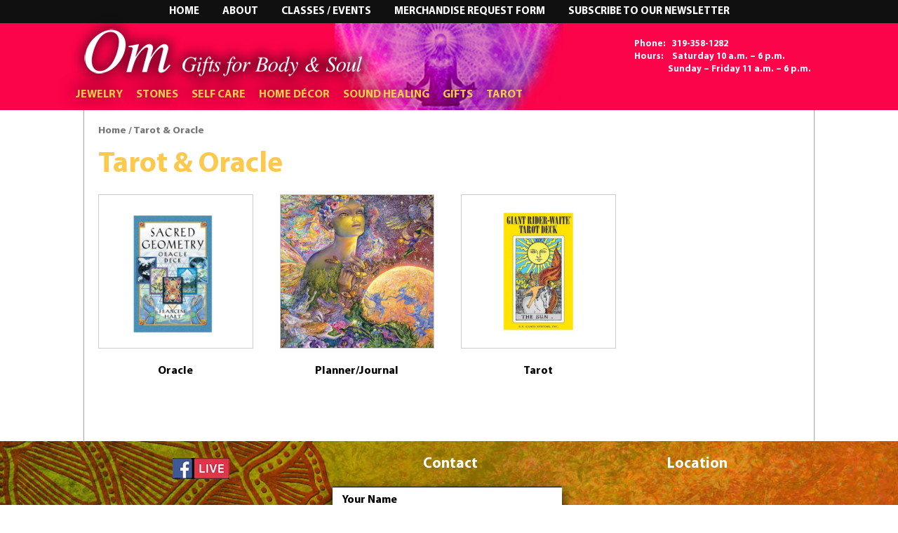

--- FILE ---
content_type: text/html; charset=UTF-8
request_url: https://www.omgiftsiowacity.com/product-category/tarot-oracle/
body_size: 12724
content:

<!doctype html>

<!--[if !IE]>

	<html class="no-js non-ie" lang="en-US"> <![endif]-->

<!--[if IE 7 ]>

	<html class="no-js ie7" lang="en-US"> <![endif]-->

<!--[if IE 8 ]>

	<html class="no-js ie8" lang="en-US"> <![endif]-->

<!--[if IE 9 ]>

	<html class="no-js ie9" lang="en-US"> <![endif]-->

<!--[if gt IE 9]><!-->

<html class="no-js" lang="en-US">

<!--<![endif]-->

<head>
	<meta charset="UTF-8" />
	<meta name="viewport" content="width=device-width, initial-scale=1.0">
	<title>
		Tarot &amp; Oracle Archives - Om Gifts for Body &amp; Soul	</title>
	<link rel="stylesheet" href="https://www.omgiftsiowacity.com/wp-content/themes/omgift/style.css" type="text/css">
	<link rel="stylesheet" href="https://www.omgiftsiowacity.com/wp-content/themes/omgift/responsive.css" type="text/css">
	<link href="https://fonts.googleapis.com/css?family=Open+Sans" rel="stylesheet">
	<link rel="profile" href="https://gmpg.org/xfn/11" />
	<link rel="pingback" href="https://www.omgiftsiowacity.com/xmlrpc.php" />
	<meta name='robots' content='index, follow, max-image-preview:large, max-snippet:-1, max-video-preview:-1' />

	<!-- This site is optimized with the Yoast SEO plugin v26.6 - https://yoast.com/wordpress/plugins/seo/ -->
	<link rel="canonical" href="https://www.omgiftsiowacity.com/product-category/tarot-oracle/" />
	<link rel="next" href="https://www.omgiftsiowacity.com/product-category/tarot-oracle/page/2/" />
	<meta property="og:locale" content="en_US" />
	<meta property="og:type" content="article" />
	<meta property="og:title" content="Tarot &amp; Oracle Archives - Om Gifts for Body &amp; Soul" />
	<meta property="og:url" content="https://www.omgiftsiowacity.com/product-category/tarot-oracle/" />
	<meta property="og:site_name" content="Om Gifts for Body &amp; Soul" />
	<meta name="twitter:card" content="summary_large_image" />
	<script type="application/ld+json" class="yoast-schema-graph">{"@context":"https://schema.org","@graph":[{"@type":"CollectionPage","@id":"https://www.omgiftsiowacity.com/product-category/tarot-oracle/","url":"https://www.omgiftsiowacity.com/product-category/tarot-oracle/","name":"Tarot &amp; Oracle Archives - Om Gifts for Body &amp; Soul","isPartOf":{"@id":"https://www.omgiftsiowacity.com/#website"},"primaryImageOfPage":{"@id":"https://www.omgiftsiowacity.com/product-category/tarot-oracle/#primaryimage"},"image":{"@id":"https://www.omgiftsiowacity.com/product-category/tarot-oracle/#primaryimage"},"thumbnailUrl":"https://www.omgiftsiowacity.com/wp-content/uploads/2023/02/Blue-embroidered-journal.png","breadcrumb":{"@id":"https://www.omgiftsiowacity.com/product-category/tarot-oracle/#breadcrumb"},"inLanguage":"en-US"},{"@type":"ImageObject","inLanguage":"en-US","@id":"https://www.omgiftsiowacity.com/product-category/tarot-oracle/#primaryimage","url":"https://www.omgiftsiowacity.com/wp-content/uploads/2023/02/Blue-embroidered-journal.png","contentUrl":"https://www.omgiftsiowacity.com/wp-content/uploads/2023/02/Blue-embroidered-journal.png","width":593,"height":636},{"@type":"BreadcrumbList","@id":"https://www.omgiftsiowacity.com/product-category/tarot-oracle/#breadcrumb","itemListElement":[{"@type":"ListItem","position":1,"name":"Home","item":"https://www.omgiftsiowacity.com/"},{"@type":"ListItem","position":2,"name":"Tarot &amp; Oracle"}]},{"@type":"WebSite","@id":"https://www.omgiftsiowacity.com/#website","url":"https://www.omgiftsiowacity.com/","name":"Om Gifts for Body & Soul","description":"","publisher":{"@id":"https://www.omgiftsiowacity.com/#organization"},"potentialAction":[{"@type":"SearchAction","target":{"@type":"EntryPoint","urlTemplate":"https://www.omgiftsiowacity.com/?s={search_term_string}"},"query-input":{"@type":"PropertyValueSpecification","valueRequired":true,"valueName":"search_term_string"}}],"inLanguage":"en-US"},{"@type":"Organization","@id":"https://www.omgiftsiowacity.com/#organization","name":"Om Gifts for Body & Soul","url":"https://www.omgiftsiowacity.com/","logo":{"@type":"ImageObject","inLanguage":"en-US","@id":"https://www.omgiftsiowacity.com/#/schema/logo/image/","url":"https://www.omgiftsiowacity.com/wp-content/uploads/2023/06/logo.png","contentUrl":"https://www.omgiftsiowacity.com/wp-content/uploads/2023/06/logo.png","width":436,"height":107,"caption":"Om Gifts for Body & Soul"},"image":{"@id":"https://www.omgiftsiowacity.com/#/schema/logo/image/"},"sameAs":["https://www.facebook.com/omgiftsiowa"]}]}</script>
	<!-- / Yoast SEO plugin. -->


<link rel='dns-prefetch' href='//maxcdn.bootstrapcdn.com' />
<link rel="alternate" type="application/rss+xml" title="Om Gifts for Body &amp; Soul &raquo; Feed" href="https://www.omgiftsiowacity.com/feed/" />
<link rel="alternate" type="application/rss+xml" title="Om Gifts for Body &amp; Soul &raquo; Comments Feed" href="https://www.omgiftsiowacity.com/comments/feed/" />
<link rel="alternate" type="text/calendar" title="Om Gifts for Body &amp; Soul &raquo; iCal Feed" href="https://www.omgiftsiowacity.com/events/?ical=1" />
<link rel="alternate" type="application/rss+xml" title="Om Gifts for Body &amp; Soul &raquo; Tarot &amp; Oracle Category Feed" href="https://www.omgiftsiowacity.com/product-category/tarot-oracle/feed/" />
<style id='wp-img-auto-sizes-contain-inline-css' type='text/css'>
img:is([sizes=auto i],[sizes^="auto," i]){contain-intrinsic-size:3000px 1500px}
/*# sourceURL=wp-img-auto-sizes-contain-inline-css */
</style>
<style id='wp-emoji-styles-inline-css' type='text/css'>

	img.wp-smiley, img.emoji {
		display: inline !important;
		border: none !important;
		box-shadow: none !important;
		height: 1em !important;
		width: 1em !important;
		margin: 0 0.07em !important;
		vertical-align: -0.1em !important;
		background: none !important;
		padding: 0 !important;
	}
/*# sourceURL=wp-emoji-styles-inline-css */
</style>
<link rel='stylesheet' id='wp-block-library-css' href='https://www.omgiftsiowacity.com/wp-includes/css/dist/block-library/style.min.css?ver=6.9' type='text/css' media='all' />
<style id='global-styles-inline-css' type='text/css'>
:root{--wp--preset--aspect-ratio--square: 1;--wp--preset--aspect-ratio--4-3: 4/3;--wp--preset--aspect-ratio--3-4: 3/4;--wp--preset--aspect-ratio--3-2: 3/2;--wp--preset--aspect-ratio--2-3: 2/3;--wp--preset--aspect-ratio--16-9: 16/9;--wp--preset--aspect-ratio--9-16: 9/16;--wp--preset--color--black: #000000;--wp--preset--color--cyan-bluish-gray: #abb8c3;--wp--preset--color--white: #ffffff;--wp--preset--color--pale-pink: #f78da7;--wp--preset--color--vivid-red: #cf2e2e;--wp--preset--color--luminous-vivid-orange: #ff6900;--wp--preset--color--luminous-vivid-amber: #fcb900;--wp--preset--color--light-green-cyan: #7bdcb5;--wp--preset--color--vivid-green-cyan: #00d084;--wp--preset--color--pale-cyan-blue: #8ed1fc;--wp--preset--color--vivid-cyan-blue: #0693e3;--wp--preset--color--vivid-purple: #9b51e0;--wp--preset--gradient--vivid-cyan-blue-to-vivid-purple: linear-gradient(135deg,rgb(6,147,227) 0%,rgb(155,81,224) 100%);--wp--preset--gradient--light-green-cyan-to-vivid-green-cyan: linear-gradient(135deg,rgb(122,220,180) 0%,rgb(0,208,130) 100%);--wp--preset--gradient--luminous-vivid-amber-to-luminous-vivid-orange: linear-gradient(135deg,rgb(252,185,0) 0%,rgb(255,105,0) 100%);--wp--preset--gradient--luminous-vivid-orange-to-vivid-red: linear-gradient(135deg,rgb(255,105,0) 0%,rgb(207,46,46) 100%);--wp--preset--gradient--very-light-gray-to-cyan-bluish-gray: linear-gradient(135deg,rgb(238,238,238) 0%,rgb(169,184,195) 100%);--wp--preset--gradient--cool-to-warm-spectrum: linear-gradient(135deg,rgb(74,234,220) 0%,rgb(151,120,209) 20%,rgb(207,42,186) 40%,rgb(238,44,130) 60%,rgb(251,105,98) 80%,rgb(254,248,76) 100%);--wp--preset--gradient--blush-light-purple: linear-gradient(135deg,rgb(255,206,236) 0%,rgb(152,150,240) 100%);--wp--preset--gradient--blush-bordeaux: linear-gradient(135deg,rgb(254,205,165) 0%,rgb(254,45,45) 50%,rgb(107,0,62) 100%);--wp--preset--gradient--luminous-dusk: linear-gradient(135deg,rgb(255,203,112) 0%,rgb(199,81,192) 50%,rgb(65,88,208) 100%);--wp--preset--gradient--pale-ocean: linear-gradient(135deg,rgb(255,245,203) 0%,rgb(182,227,212) 50%,rgb(51,167,181) 100%);--wp--preset--gradient--electric-grass: linear-gradient(135deg,rgb(202,248,128) 0%,rgb(113,206,126) 100%);--wp--preset--gradient--midnight: linear-gradient(135deg,rgb(2,3,129) 0%,rgb(40,116,252) 100%);--wp--preset--font-size--small: 13px;--wp--preset--font-size--medium: 20px;--wp--preset--font-size--large: 36px;--wp--preset--font-size--x-large: 42px;--wp--preset--spacing--20: 0.44rem;--wp--preset--spacing--30: 0.67rem;--wp--preset--spacing--40: 1rem;--wp--preset--spacing--50: 1.5rem;--wp--preset--spacing--60: 2.25rem;--wp--preset--spacing--70: 3.38rem;--wp--preset--spacing--80: 5.06rem;--wp--preset--shadow--natural: 6px 6px 9px rgba(0, 0, 0, 0.2);--wp--preset--shadow--deep: 12px 12px 50px rgba(0, 0, 0, 0.4);--wp--preset--shadow--sharp: 6px 6px 0px rgba(0, 0, 0, 0.2);--wp--preset--shadow--outlined: 6px 6px 0px -3px rgb(255, 255, 255), 6px 6px rgb(0, 0, 0);--wp--preset--shadow--crisp: 6px 6px 0px rgb(0, 0, 0);}:where(.is-layout-flex){gap: 0.5em;}:where(.is-layout-grid){gap: 0.5em;}body .is-layout-flex{display: flex;}.is-layout-flex{flex-wrap: wrap;align-items: center;}.is-layout-flex > :is(*, div){margin: 0;}body .is-layout-grid{display: grid;}.is-layout-grid > :is(*, div){margin: 0;}:where(.wp-block-columns.is-layout-flex){gap: 2em;}:where(.wp-block-columns.is-layout-grid){gap: 2em;}:where(.wp-block-post-template.is-layout-flex){gap: 1.25em;}:where(.wp-block-post-template.is-layout-grid){gap: 1.25em;}.has-black-color{color: var(--wp--preset--color--black) !important;}.has-cyan-bluish-gray-color{color: var(--wp--preset--color--cyan-bluish-gray) !important;}.has-white-color{color: var(--wp--preset--color--white) !important;}.has-pale-pink-color{color: var(--wp--preset--color--pale-pink) !important;}.has-vivid-red-color{color: var(--wp--preset--color--vivid-red) !important;}.has-luminous-vivid-orange-color{color: var(--wp--preset--color--luminous-vivid-orange) !important;}.has-luminous-vivid-amber-color{color: var(--wp--preset--color--luminous-vivid-amber) !important;}.has-light-green-cyan-color{color: var(--wp--preset--color--light-green-cyan) !important;}.has-vivid-green-cyan-color{color: var(--wp--preset--color--vivid-green-cyan) !important;}.has-pale-cyan-blue-color{color: var(--wp--preset--color--pale-cyan-blue) !important;}.has-vivid-cyan-blue-color{color: var(--wp--preset--color--vivid-cyan-blue) !important;}.has-vivid-purple-color{color: var(--wp--preset--color--vivid-purple) !important;}.has-black-background-color{background-color: var(--wp--preset--color--black) !important;}.has-cyan-bluish-gray-background-color{background-color: var(--wp--preset--color--cyan-bluish-gray) !important;}.has-white-background-color{background-color: var(--wp--preset--color--white) !important;}.has-pale-pink-background-color{background-color: var(--wp--preset--color--pale-pink) !important;}.has-vivid-red-background-color{background-color: var(--wp--preset--color--vivid-red) !important;}.has-luminous-vivid-orange-background-color{background-color: var(--wp--preset--color--luminous-vivid-orange) !important;}.has-luminous-vivid-amber-background-color{background-color: var(--wp--preset--color--luminous-vivid-amber) !important;}.has-light-green-cyan-background-color{background-color: var(--wp--preset--color--light-green-cyan) !important;}.has-vivid-green-cyan-background-color{background-color: var(--wp--preset--color--vivid-green-cyan) !important;}.has-pale-cyan-blue-background-color{background-color: var(--wp--preset--color--pale-cyan-blue) !important;}.has-vivid-cyan-blue-background-color{background-color: var(--wp--preset--color--vivid-cyan-blue) !important;}.has-vivid-purple-background-color{background-color: var(--wp--preset--color--vivid-purple) !important;}.has-black-border-color{border-color: var(--wp--preset--color--black) !important;}.has-cyan-bluish-gray-border-color{border-color: var(--wp--preset--color--cyan-bluish-gray) !important;}.has-white-border-color{border-color: var(--wp--preset--color--white) !important;}.has-pale-pink-border-color{border-color: var(--wp--preset--color--pale-pink) !important;}.has-vivid-red-border-color{border-color: var(--wp--preset--color--vivid-red) !important;}.has-luminous-vivid-orange-border-color{border-color: var(--wp--preset--color--luminous-vivid-orange) !important;}.has-luminous-vivid-amber-border-color{border-color: var(--wp--preset--color--luminous-vivid-amber) !important;}.has-light-green-cyan-border-color{border-color: var(--wp--preset--color--light-green-cyan) !important;}.has-vivid-green-cyan-border-color{border-color: var(--wp--preset--color--vivid-green-cyan) !important;}.has-pale-cyan-blue-border-color{border-color: var(--wp--preset--color--pale-cyan-blue) !important;}.has-vivid-cyan-blue-border-color{border-color: var(--wp--preset--color--vivid-cyan-blue) !important;}.has-vivid-purple-border-color{border-color: var(--wp--preset--color--vivid-purple) !important;}.has-vivid-cyan-blue-to-vivid-purple-gradient-background{background: var(--wp--preset--gradient--vivid-cyan-blue-to-vivid-purple) !important;}.has-light-green-cyan-to-vivid-green-cyan-gradient-background{background: var(--wp--preset--gradient--light-green-cyan-to-vivid-green-cyan) !important;}.has-luminous-vivid-amber-to-luminous-vivid-orange-gradient-background{background: var(--wp--preset--gradient--luminous-vivid-amber-to-luminous-vivid-orange) !important;}.has-luminous-vivid-orange-to-vivid-red-gradient-background{background: var(--wp--preset--gradient--luminous-vivid-orange-to-vivid-red) !important;}.has-very-light-gray-to-cyan-bluish-gray-gradient-background{background: var(--wp--preset--gradient--very-light-gray-to-cyan-bluish-gray) !important;}.has-cool-to-warm-spectrum-gradient-background{background: var(--wp--preset--gradient--cool-to-warm-spectrum) !important;}.has-blush-light-purple-gradient-background{background: var(--wp--preset--gradient--blush-light-purple) !important;}.has-blush-bordeaux-gradient-background{background: var(--wp--preset--gradient--blush-bordeaux) !important;}.has-luminous-dusk-gradient-background{background: var(--wp--preset--gradient--luminous-dusk) !important;}.has-pale-ocean-gradient-background{background: var(--wp--preset--gradient--pale-ocean) !important;}.has-electric-grass-gradient-background{background: var(--wp--preset--gradient--electric-grass) !important;}.has-midnight-gradient-background{background: var(--wp--preset--gradient--midnight) !important;}.has-small-font-size{font-size: var(--wp--preset--font-size--small) !important;}.has-medium-font-size{font-size: var(--wp--preset--font-size--medium) !important;}.has-large-font-size{font-size: var(--wp--preset--font-size--large) !important;}.has-x-large-font-size{font-size: var(--wp--preset--font-size--x-large) !important;}
/*# sourceURL=global-styles-inline-css */
</style>

<style id='classic-theme-styles-inline-css' type='text/css'>
/*! This file is auto-generated */
.wp-block-button__link{color:#fff;background-color:#32373c;border-radius:9999px;box-shadow:none;text-decoration:none;padding:calc(.667em + 2px) calc(1.333em + 2px);font-size:1.125em}.wp-block-file__button{background:#32373c;color:#fff;text-decoration:none}
/*# sourceURL=/wp-includes/css/classic-themes.min.css */
</style>
<link rel='stylesheet' id='contact-form-7-css' href='https://www.omgiftsiowacity.com/wp-content/plugins/contact-form-7/includes/css/styles.css?ver=6.1.4' type='text/css' media='all' />
<link rel='stylesheet' id='dashicons-css' href='https://www.omgiftsiowacity.com/wp-includes/css/dashicons.min.css?ver=6.9' type='text/css' media='all' />
<link rel='stylesheet' id='gpano_style-css' href='https://www.omgiftsiowacity.com/wp-content/plugins/gpano/style.css?ver=6.9' type='text/css' media='all' />
<link rel='stylesheet' id='wpmenucart-icons-css' href='https://www.omgiftsiowacity.com/wp-content/plugins/woocommerce-menu-bar-cart/assets/css/wpmenucart-icons.min.css?ver=2.14.12' type='text/css' media='all' />
<style id='wpmenucart-icons-inline-css' type='text/css'>
@font-face{font-family:WPMenuCart;src:url(https://www.omgiftsiowacity.com/wp-content/plugins/woocommerce-menu-bar-cart/assets/fonts/WPMenuCart.eot);src:url(https://www.omgiftsiowacity.com/wp-content/plugins/woocommerce-menu-bar-cart/assets/fonts/WPMenuCart.eot?#iefix) format('embedded-opentype'),url(https://www.omgiftsiowacity.com/wp-content/plugins/woocommerce-menu-bar-cart/assets/fonts/WPMenuCart.woff2) format('woff2'),url(https://www.omgiftsiowacity.com/wp-content/plugins/woocommerce-menu-bar-cart/assets/fonts/WPMenuCart.woff) format('woff'),url(https://www.omgiftsiowacity.com/wp-content/plugins/woocommerce-menu-bar-cart/assets/fonts/WPMenuCart.ttf) format('truetype'),url(https://www.omgiftsiowacity.com/wp-content/plugins/woocommerce-menu-bar-cart/assets/fonts/WPMenuCart.svg#WPMenuCart) format('svg');font-weight:400;font-style:normal;font-display:swap}
/*# sourceURL=wpmenucart-icons-inline-css */
</style>
<link rel='stylesheet' id='wpmenucart-css' href='https://www.omgiftsiowacity.com/wp-content/plugins/woocommerce-menu-bar-cart/assets/css/wpmenucart-main.min.css?ver=2.14.12' type='text/css' media='all' />
<link rel='stylesheet' id='woocommerce-layout-css' href='https://www.omgiftsiowacity.com/wp-content/plugins/woocommerce/assets/css/woocommerce-layout.css?ver=7.0.1' type='text/css' media='all' />
<link rel='stylesheet' id='woocommerce-smallscreen-css' href='https://www.omgiftsiowacity.com/wp-content/plugins/woocommerce/assets/css/woocommerce-smallscreen.css?ver=7.0.1' type='text/css' media='only screen and (max-width: 768px)' />
<link rel='stylesheet' id='woocommerce-general-css' href='https://www.omgiftsiowacity.com/wp-content/plugins/woocommerce/assets/css/woocommerce.css?ver=7.0.1' type='text/css' media='all' />
<style id='woocommerce-inline-inline-css' type='text/css'>
.woocommerce form .form-row .required { visibility: visible; }
/*# sourceURL=woocommerce-inline-inline-css */
</style>
<link rel='stylesheet' id='hamburger.css-css' href='https://www.omgiftsiowacity.com/wp-content/plugins/wp-responsive-menu/assets/css/wpr-hamburger.css?ver=3.2.1' type='text/css' media='all' />
<link rel='stylesheet' id='wprmenu.css-css' href='https://www.omgiftsiowacity.com/wp-content/plugins/wp-responsive-menu/assets/css/wprmenu.css?ver=3.2.1' type='text/css' media='all' />
<style id='wprmenu.css-inline-css' type='text/css'>
@media only screen and ( max-width: 925px ) {html body div.wprm-wrapper {overflow: scroll;}#wprmenu_bar {background-image: url();background-size:;background-repeat: ;}#wprmenu_bar {background-color: #fc044a;}html body div#mg-wprm-wrap .wpr_submit .icon.icon-search {color: ;}#wprmenu_bar .menu_title,#wprmenu_bar .wprmenu_icon_menu,#wprmenu_bar .menu_title a {color: #F2F2F2;}#wprmenu_bar .menu_title a {font-size: px;font-weight: ;}#mg-wprm-wrap li.menu-item a {font-size: px;text-transform: ;font-weight: ;}#mg-wprm-wrap li.menu-item-has-children ul.sub-menu a {font-size: px;text-transform: ;font-weight: ;}#mg-wprm-wrap li.current-menu-item > a {background: ;}#mg-wprm-wrap li.current-menu-item > a,#mg-wprm-wrap li.current-menu-item span.wprmenu_icon{color:!important;}#mg-wprm-wrap {background-color: #fc044a;}.cbp-spmenu-push-toright,.cbp-spmenu-push-toright .mm-slideout {left: 80% ;}.cbp-spmenu-push-toleft {left: -80% ;}#mg-wprm-wrap.cbp-spmenu-right,#mg-wprm-wrap.cbp-spmenu-left,#mg-wprm-wrap.cbp-spmenu-right.custom,#mg-wprm-wrap.cbp-spmenu-left.custom,.cbp-spmenu-vertical {width: 80%;max-width: px;}#mg-wprm-wrap ul#wprmenu_menu_ul li.menu-item a,div#mg-wprm-wrap ul li span.wprmenu_icon {color: #ffffff;}#mg-wprm-wrap ul#wprmenu_menu_ul li.menu-item:valid ~ a{color: ;}#mg-wprm-wrap ul#wprmenu_menu_ul li.menu-item a:hover {background: ;color: #000000 !important;}div#mg-wprm-wrap ul>li:hover>span.wprmenu_icon {color: #000000 !important;}.wprmenu_bar .hamburger-inner,.wprmenu_bar .hamburger-inner::before,.wprmenu_bar .hamburger-inner::after {background: #FFFFFF;}.wprmenu_bar .hamburger:hover .hamburger-inner,.wprmenu_bar .hamburger:hover .hamburger-inner::before,.wprmenu_bar .hamburger:hover .hamburger-inner::after {background: ;}#wprmenu_menu.left {width:80%;left: -80%;right: auto;}#wprmenu_menu.right {width:80%;right: -80%;left: auto;}.wprmenu_bar .hamburger {float: right;}.wprmenu_bar #custom_menu_icon.hamburger {top: px;right: 0px;float: right;background-color: ;}.main-nav{ display: none !important; }.wpr_custom_menu #custom_menu_icon {display: block;}html { padding-top: 42px !important; }#wprmenu_bar,#mg-wprm-wrap { display: block; }div#wpadminbar { position: fixed; }}
/*# sourceURL=wprmenu.css-inline-css */
</style>
<link rel='stylesheet' id='wpr_icons-css' href='https://www.omgiftsiowacity.com/wp-content/plugins/wp-responsive-menu/inc/assets/icons/wpr-icons.css?ver=3.2.1' type='text/css' media='all' />
<link rel='stylesheet' id='cff-css' href='https://www.omgiftsiowacity.com/wp-content/plugins/custom-facebook-feed/assets/css/cff-style.min.css?ver=4.3.4' type='text/css' media='all' />
<link rel='stylesheet' id='sb-font-awesome-css' href='https://maxcdn.bootstrapcdn.com/font-awesome/4.7.0/css/font-awesome.min.css?ver=6.9' type='text/css' media='all' />
<script type="text/javascript" src="https://www.omgiftsiowacity.com/wp-includes/js/jquery/jquery.min.js?ver=3.7.1" id="jquery-core-js"></script>
<script type="text/javascript" src="https://www.omgiftsiowacity.com/wp-includes/js/jquery/jquery-migrate.min.js?ver=3.4.1" id="jquery-migrate-js"></script>
<script type="text/javascript" id="gpano_front_script-js-extra">
/* <![CDATA[ */
var ajax = {"url":"https://www.omgiftsiowacity.com/wp-admin/admin-ajax.php","nonce":"d9aa7edbbf"};
//# sourceURL=gpano_front_script-js-extra
/* ]]> */
</script>
<script type="text/javascript" src="https://www.omgiftsiowacity.com/wp-content/plugins/gpano/js/main.js?ver=6.9" id="gpano_front_script-js"></script>
<script type="text/javascript" src="https://www.omgiftsiowacity.com/wp-content/plugins/woocommerce/assets/js/jquery-blockui/jquery.blockUI.min.js?ver=2.7.0-wc.7.0.1" id="jquery-blockui-js"></script>
<script type="text/javascript" id="wc-add-to-cart-js-extra">
/* <![CDATA[ */
var wc_add_to_cart_params = {"ajax_url":"/wp-admin/admin-ajax.php","wc_ajax_url":"/?wc-ajax=%%endpoint%%","i18n_view_cart":"View cart","cart_url":"https://www.omgiftsiowacity.com/cart/","is_cart":"","cart_redirect_after_add":"no"};
//# sourceURL=wc-add-to-cart-js-extra
/* ]]> */
</script>
<script type="text/javascript" src="https://www.omgiftsiowacity.com/wp-content/plugins/woocommerce/assets/js/frontend/add-to-cart.min.js?ver=7.0.1" id="wc-add-to-cart-js"></script>
<script type="text/javascript" src="https://www.omgiftsiowacity.com/wp-content/plugins/wp-responsive-menu/assets/js/modernizr.custom.js?ver=3.2.1" id="modernizr-js"></script>
<script type="text/javascript" src="https://www.omgiftsiowacity.com/wp-content/plugins/wp-responsive-menu/assets/js/touchSwipe.js?ver=3.2.1" id="touchSwipe-js"></script>
<script type="text/javascript" id="wprmenu.js-js-extra">
/* <![CDATA[ */
var wprmenu = {"zooming":"yes","from_width":"925","push_width":"","menu_width":"80","parent_click":"","swipe":"yes","enable_overlay":"","wprmenuDemoId":""};
//# sourceURL=wprmenu.js-js-extra
/* ]]> */
</script>
<script type="text/javascript" src="https://www.omgiftsiowacity.com/wp-content/plugins/wp-responsive-menu/assets/js/wprmenu.js?ver=3.2.1" id="wprmenu.js-js"></script>
<script type="text/javascript" src="https://www.omgiftsiowacity.com/wp-content/plugins/js_composer/assets/js/vendors/woocommerce-add-to-cart.js?ver=8.7.2" id="vc_woocommerce-add-to-cart-js-js"></script>
<script type="text/javascript" src="https://www.omgiftsiowacity.com/wp-content/plugins/woo-conditional-shipping-pro/includes/frontend/../../frontend/js/woo-conditional-shipping.js?ver=2.3.4.pro" id="woo-conditional-shipping-js-js"></script>
<script></script><link rel="https://api.w.org/" href="https://www.omgiftsiowacity.com/wp-json/" /><link rel="alternate" title="JSON" type="application/json" href="https://www.omgiftsiowacity.com/wp-json/wp/v2/product_cat/303" /><link rel="EditURI" type="application/rsd+xml" title="RSD" href="https://www.omgiftsiowacity.com/xmlrpc.php?rsd" />
<meta name="generator" content="WordPress 6.9" />
<meta name="generator" content="WooCommerce 7.0.1" />
<meta name="tec-api-version" content="v1"><meta name="tec-api-origin" content="https://www.omgiftsiowacity.com"><link rel="alternate" href="https://www.omgiftsiowacity.com/wp-json/tribe/events/v1/" /><!-- We need this for debugging -->
<!-- omgift 1.9.7.6uTags: white, black, gray, light, custom-menu, custom-header, custom-background, one-column, two-columns, left-sidebar, right-sidebar, theme-options, threaded-comments, full-width-template, sticky-post, translation-ready, rtl-language-support, responsive-layout, fluid-layout, featured-images -->
	<noscript><style>.woocommerce-product-gallery{ opacity: 1 !important; }</style></noscript>
	<meta name="generator" content="Powered by WPBakery Page Builder - drag and drop page builder for WordPress."/>
<meta name="generator" content="Powered by Slider Revolution 6.7.40 - responsive, Mobile-Friendly Slider Plugin for WordPress with comfortable drag and drop interface." />
<script>function setREVStartSize(e){
			//window.requestAnimationFrame(function() {
				window.RSIW = window.RSIW===undefined ? window.innerWidth : window.RSIW;
				window.RSIH = window.RSIH===undefined ? window.innerHeight : window.RSIH;
				try {
					var pw = document.getElementById(e.c).parentNode.offsetWidth,
						newh;
					pw = pw===0 || isNaN(pw) || (e.l=="fullwidth" || e.layout=="fullwidth") ? window.RSIW : pw;
					e.tabw = e.tabw===undefined ? 0 : parseInt(e.tabw);
					e.thumbw = e.thumbw===undefined ? 0 : parseInt(e.thumbw);
					e.tabh = e.tabh===undefined ? 0 : parseInt(e.tabh);
					e.thumbh = e.thumbh===undefined ? 0 : parseInt(e.thumbh);
					e.tabhide = e.tabhide===undefined ? 0 : parseInt(e.tabhide);
					e.thumbhide = e.thumbhide===undefined ? 0 : parseInt(e.thumbhide);
					e.mh = e.mh===undefined || e.mh=="" || e.mh==="auto" ? 0 : parseInt(e.mh,0);
					if(e.layout==="fullscreen" || e.l==="fullscreen")
						newh = Math.max(e.mh,window.RSIH);
					else{
						e.gw = Array.isArray(e.gw) ? e.gw : [e.gw];
						for (var i in e.rl) if (e.gw[i]===undefined || e.gw[i]===0) e.gw[i] = e.gw[i-1];
						e.gh = e.el===undefined || e.el==="" || (Array.isArray(e.el) && e.el.length==0)? e.gh : e.el;
						e.gh = Array.isArray(e.gh) ? e.gh : [e.gh];
						for (var i in e.rl) if (e.gh[i]===undefined || e.gh[i]===0) e.gh[i] = e.gh[i-1];
											
						var nl = new Array(e.rl.length),
							ix = 0,
							sl;
						e.tabw = e.tabhide>=pw ? 0 : e.tabw;
						e.thumbw = e.thumbhide>=pw ? 0 : e.thumbw;
						e.tabh = e.tabhide>=pw ? 0 : e.tabh;
						e.thumbh = e.thumbhide>=pw ? 0 : e.thumbh;
						for (var i in e.rl) nl[i] = e.rl[i]<window.RSIW ? 0 : e.rl[i];
						sl = nl[0];
						for (var i in nl) if (sl>nl[i] && nl[i]>0) { sl = nl[i]; ix=i;}
						var m = pw>(e.gw[ix]+e.tabw+e.thumbw) ? 1 : (pw-(e.tabw+e.thumbw)) / (e.gw[ix]);
						newh =  (e.gh[ix] * m) + (e.tabh + e.thumbh);
					}
					var el = document.getElementById(e.c);
					if (el!==null && el) el.style.height = newh+"px";
					el = document.getElementById(e.c+"_wrapper");
					if (el!==null && el) {
						el.style.height = newh+"px";
						el.style.display = "block";
					}
				} catch(e){
					console.log("Failure at Presize of Slider:" + e)
				}
			//});
		  };</script>
		<style type="text/css" id="wp-custom-css">
			.top-content h3 {
	padding-top: 40px !important;
}
.text_box {
	position: relative;
	top: 200px;
}
#wprmenu_bar .menu_title a {
	color: white;
	font-size: 38px;
}
@media screen and (max-width: 480px) {
	.text_box {
		top: 0;
		left: 0;
		padding-bottom: 0;
	}
	.top-content h3 {
		padding-top: 0 !important;
	}
	.top-content .tribe-event-title, .top-content .tribe-event-title a {
		font-size: 20px;
	}
	.colophon-widget p {
		text-align: center;
	}
	.sunday {
		padding-left: 0 !important;
	}
	.top-right {
		float: none;
		text-align: center;
		width: auto;
	}
}		</style>
		<noscript><style> .wpb_animate_when_almost_visible { opacity: 1; }</style></noscript>	<div id="fb-root"></div>
	<script>
		(function(d, s, id) {
			var js, fjs = d.getElementsByTagName(s)[0];
			if (d.getElementById(id)) return;
			js = d.createElement(s);
			js.id = id;
			js.src = 'https://connect.facebook.net/en_US/sdk.js#xfbml=1&version=v3.2&appId=491393354551873&autoLogAppEvents=1';
			fjs.parentNode.insertBefore(js, fjs);
		}(document, 'script', 'facebook-jssdk'));
	</script>
<link rel='stylesheet' id='rs-plugin-settings-css' href='//www.omgiftsiowacity.com/wp-content/plugins/revslider/sr6/assets/css/rs6.css?ver=6.7.40' type='text/css' media='all' />
<style id='rs-plugin-settings-inline-css' type='text/css'>
#rs-demo-id {}
/*# sourceURL=rs-plugin-settings-inline-css */
</style>
</head>

<body data-rsssl=1 class="archive tax-product_cat term-tarot-oracle term-303 wp-theme-omgift theme-omgift woocommerce woocommerce-page woocommerce-no-js tribe-no-js wpb-js-composer js-comp-ver-8.7.2 vc_responsive">
	<div class="header-main">
		<div class="top-header"> <ul id="menu-footer-menu-1" class="top-menu"><li id="menu-item-1801" class="menu-item menu-item-type-post_type menu-item-object-page menu-item-home menu-item-1801"><a href="https://www.omgiftsiowacity.com/">Home</a></li>
<li id="menu-item-680" class="menu-item menu-item-type-post_type menu-item-object-page menu-item-680"><a href="https://www.omgiftsiowacity.com/about/">About</a></li>
<li id="menu-item-755" class="menu-item menu-item-type-custom menu-item-object-custom menu-item-755"><a href="https://www.omgiftsiowacity.com/events/category/calender/">Classes / Events</a></li>
<li id="menu-item-682" class="menu-item menu-item-type-post_type menu-item-object-page menu-item-682"><a href="https://www.omgiftsiowacity.com/merchandise-request-form/">Merchandise Request Form</a></li>
<li id="menu-item-683" class="menu-item menu-item-type-post_type menu-item-object-page menu-item-683"><a href="https://www.omgiftsiowacity.com/subscribe-to-our-newsletter/">Subscribe To Our Newsletter</a></li>
</ul></div>
		<div class="main-header-area">
			<div class="container">

				<div id="header">
															<div class="grid col-620">
						<div id="logo"> <a href="https://www.omgiftsiowacity.com/"> <img src="https://www.omgiftsiowacity.com/wp-content/uploads/2017/10/logo.png" width="436" height="107" alt="Om Gifts for Body &amp; Soul" /> </a>
						</div>
					</div>
					<div class="col-220 top-right">
						<div id="text-9" class="colophon-widget widget-wrapper widget_text">			<div class="textwidget"><p>Phone:   319-358-1282<br />
Hours:    Saturday 10 a.m. &#8211; 6 p.m.<br />
<span class="sunday">Sunday &#8211; Friday 11 a.m. &#8211; 6 p.m.</span></p>
</div>
		</div>					</div>

					<div class="main-nav"><ul id="menu-main-menu" class="menu"><li id="menu-item-1621" class="menu-item menu-item-type-taxonomy menu-item-object-product_cat menu-item-1621"><a href="https://www.omgiftsiowacity.com/product-category/jewelry/">Jewelry</a></li>
<li id="menu-item-1622" class="menu-item menu-item-type-taxonomy menu-item-object-product_cat menu-item-1622"><a href="https://www.omgiftsiowacity.com/product-category/stones/">Stones</a></li>
<li id="menu-item-1624" class="menu-item menu-item-type-taxonomy menu-item-object-product_cat menu-item-1624"><a href="https://www.omgiftsiowacity.com/product-category/self-care/">Self Care</a></li>
<li id="menu-item-1625" class="menu-item menu-item-type-taxonomy menu-item-object-product_cat menu-item-1625"><a href="https://www.omgiftsiowacity.com/product-category/home-decor/">Home Décor</a></li>
<li id="menu-item-1626" class="menu-item menu-item-type-taxonomy menu-item-object-product_cat menu-item-1626"><a href="https://www.omgiftsiowacity.com/product-category/sound-healing/">Sound Healing</a></li>
<li id="menu-item-1630" class="menu-item menu-item-type-taxonomy menu-item-object-product_cat menu-item-1630"><a href="https://www.omgiftsiowacity.com/product-category/gifts/">Gifts</a></li>
<li id="menu-item-3228" class="menu-item menu-item-type-taxonomy menu-item-object-product_cat menu-item-3228"><a href="https://www.omgiftsiowacity.com/product-category/tarot-oracle/tarot/">Tarot</a></li>
</ul></div>														</div>
			</div>
		</div>


		
	</div>
	<!-- end of #header -->

			<div class="full-area-content">
		<div id="wrapper" class="clearfix">
						<div id="content-full" class="all_inner"><div class="container"><nav class="woocommerce-breadcrumb"><a href="https://www.omgiftsiowacity.com">Home</a>&nbsp;&#47;&nbsp;Tarot &amp; Oracle</nav><header class="woocommerce-products-header">
			<h1 class="woocommerce-products-header__title page-title">Tarot &amp; Oracle</h1>
	
	</header>
<div class="woocommerce-notices-wrapper"></div><ul class="products columns-4">
<li class="product-category product first">
	<a href="https://www.omgiftsiowacity.com/product-category/tarot-oracle/oracle-tarot-oracle/"><img src="https://www.omgiftsiowacity.com/wp-content/uploads/2020/12/Sacred-Geometry-Oracle-Deck-300x300.jpg" alt="Oracle" width="300" height="300" srcset="https://www.omgiftsiowacity.com/wp-content/uploads/2020/12/Sacred-Geometry-Oracle-Deck-300x300.jpg 300w, https://www.omgiftsiowacity.com/wp-content/uploads/2020/12/Sacred-Geometry-Oracle-Deck-150x150.jpg 150w, https://www.omgiftsiowacity.com/wp-content/uploads/2020/12/Sacred-Geometry-Oracle-Deck-100x100.jpg 100w, https://www.omgiftsiowacity.com/wp-content/uploads/2020/12/Sacred-Geometry-Oracle-Deck-200x200.jpg 200w, https://www.omgiftsiowacity.com/wp-content/uploads/2020/12/Sacred-Geometry-Oracle-Deck-450x450.jpg 450w, https://www.omgiftsiowacity.com/wp-content/uploads/2020/12/Sacred-Geometry-Oracle-Deck-600x600.jpg 600w, https://www.omgiftsiowacity.com/wp-content/uploads/2020/12/Sacred-Geometry-Oracle-Deck.jpg 720w" sizes="(max-width: 300px) 100vw, 300px" />		<h2 class="woocommerce-loop-category__title">
			Oracle <mark class="count">(17)</mark>		</h2>
		</a></li>
<li class="product-category product">
	<a href="https://www.omgiftsiowacity.com/product-category/tarot-oracle/planner/"><img src="https://www.omgiftsiowacity.com/wp-content/uploads/2023/02/blessings-of-thankfulness-journal-300x300.jpg" alt="Planner/Journal" width="300" height="300" srcset="https://www.omgiftsiowacity.com/wp-content/uploads/2023/02/blessings-of-thankfulness-journal-300x300.jpg 300w, https://www.omgiftsiowacity.com/wp-content/uploads/2023/02/blessings-of-thankfulness-journal-150x150.jpg 150w, https://www.omgiftsiowacity.com/wp-content/uploads/2023/02/blessings-of-thankfulness-journal-100x100.jpg 100w" sizes="(max-width: 300px) 100vw, 300px" />		<h2 class="woocommerce-loop-category__title">
			Planner/Journal <mark class="count">(6)</mark>		</h2>
		</a></li>
<li class="product-category product">
	<a href="https://www.omgiftsiowacity.com/product-category/tarot-oracle/tarot/"><img src="https://www.omgiftsiowacity.com/wp-content/uploads/2021/03/Giant-Rider-Waite-Tarot-26.95-300x300.jpg" alt="Tarot" width="300" height="300" srcset="https://www.omgiftsiowacity.com/wp-content/uploads/2021/03/Giant-Rider-Waite-Tarot-26.95-300x300.jpg 300w, https://www.omgiftsiowacity.com/wp-content/uploads/2021/03/Giant-Rider-Waite-Tarot-26.95-150x150.jpg 150w, https://www.omgiftsiowacity.com/wp-content/uploads/2021/03/Giant-Rider-Waite-Tarot-26.95-100x100.jpg 100w, https://www.omgiftsiowacity.com/wp-content/uploads/2021/03/Giant-Rider-Waite-Tarot-26.95-200x200.jpg 200w, https://www.omgiftsiowacity.com/wp-content/uploads/2021/03/Giant-Rider-Waite-Tarot-26.95-450x450.jpg 450w, https://www.omgiftsiowacity.com/wp-content/uploads/2021/03/Giant-Rider-Waite-Tarot-26.95-600x600.jpg 600w, https://www.omgiftsiowacity.com/wp-content/uploads/2021/03/Giant-Rider-Waite-Tarot-26.95.jpg 720w" sizes="(max-width: 300px) 100vw, 300px" />		<h2 class="woocommerce-loop-category__title">
			Tarot <mark class="count">(16)</mark>		</h2>
		</a></li>
</ul>
</div><!-- end of .container--></div><!-- end of #content-woocommerce -->




<!-- end of #container_top -->






<div class="main_footer">

    <div id="footer" class="clearfix">

        <div style="clear:both"></div>

        
        <div id="footer-wrapper">

            	<div id="widgets" class="home-widgets">
		<div id="home_widget_1" class="grid col-300">
			
			<div id="text-4" class="widget-wrapper widget_text">			<div class="textwidget"><a href="https://www.facebook.com/Om-%E0%A5%90-Gifts-for-Body-Soul-135385046526584/" target="_blank"><img src="https://www.omgiftsiowacity.com/wp-content/uploads/2017/04/fb_icon.png"/ ></a>

<center><div class="fb-page" data-href="https://www.facebook.com/Om-%E0%A5%90-Gifts-for-Body-Soul-135385046526584/" data-tabs="timeline" data-height="400" data-small-header="true" data-adapt-container-width="true" data-hide-cover="false" data-show-facepile="true"><blockquote cite="https://www.facebook.com/Om-%E0%A5%90-Gifts-for-Body-Soul-135385046526584/" class="fb-xfbml-parse-ignore"><a href="https://www.facebook.com/Om-%E0%A5%90-Gifts-for-Body-Soul-135385046526584/">Om ॐ Gifts for Body &amp; Soul</a></blockquote></div></center></div>
		</div>
					</div><!-- end of .col-300 -->

        <div id="home_widget_2" class="grid col-300">
			
			<div id="text-5" class="widget-wrapper widget_text"><div id="widget-title-two" class="widget-title-home"><h3>Contact</h3></div>			<div class="textwidget">
<div class="wpcf7 no-js" id="wpcf7-f42-o1" lang="en-US" dir="ltr" data-wpcf7-id="42">
<div class="screen-reader-response"><p role="status" aria-live="polite" aria-atomic="true"></p> <ul></ul></div>
<form action="/product-category/tarot-oracle/#wpcf7-f42-o1" method="post" class="wpcf7-form init" aria-label="Contact form" novalidate="novalidate" data-status="init">
<fieldset class="hidden-fields-container"><input type="hidden" name="_wpcf7" value="42" /><input type="hidden" name="_wpcf7_version" value="6.1.4" /><input type="hidden" name="_wpcf7_locale" value="en_US" /><input type="hidden" name="_wpcf7_unit_tag" value="wpcf7-f42-o1" /><input type="hidden" name="_wpcf7_container_post" value="0" /><input type="hidden" name="_wpcf7_posted_data_hash" value="" />
</fieldset>
<p><label><span class="wpcf7-form-control-wrap" data-name="your-name"><input size="40" maxlength="400" class="wpcf7-form-control wpcf7-text wpcf7-validates-as-required" aria-required="true" aria-invalid="false" placeholder="Your Name" value="" type="text" name="your-name" /></span></label>
</p>
<p><label><span class="wpcf7-form-control-wrap" data-name="email"><input size="40" maxlength="400" class="wpcf7-form-control wpcf7-email wpcf7-validates-as-required wpcf7-text wpcf7-validates-as-email" aria-required="true" aria-invalid="false" placeholder="Your Email" value="" type="email" name="email" /></span> </label>
</p>
<p><label><span class="wpcf7-form-control-wrap" data-name="message"><textarea cols="40" rows="10" maxlength="2000" class="wpcf7-form-control wpcf7-textarea" aria-invalid="false" placeholder="Message" name="message"></textarea></span></label><br />
<input class="wpcf7-form-control wpcf7-submit has-spinner" type="submit" value="Send" />
</p><div class="wpcf7-response-output" aria-hidden="true"></div>
</form>
</div>
 
<div class="copyright defult_copyright">
© Om Gifts for Body & Soul 2026</br>
Website by <a href="http://www.thestevenscompany.com/" target="_blank">The Stevens Company</a>
</div>

</div>
		</div>
					</div><!-- end of .col-300 -->
        
        <div id="home_widget_3" class="grid col-300 fit">
			
			<div id="text-7" class="widget-wrapper widget_text"><div id="widget-title-three" class="widget-title-home"><h3>Location</h3></div>			<div class="textwidget"><iframe src="https://www.google.com/maps/embed?pb=!1m18!1m12!1m3!1d2980.811286616165!2d-91.53405758524556!3d41.65981918702594!2m3!1f0!2f0!3f0!3m2!1i1024!2i768!4f13.1!3m3!1m2!1s0x87e441efc1bd3127%3A0x7c2882f6b309f43d!2s105+S+Linn+St%2C+Iowa+City%2C+IA+52240%2C+USA!5e0!3m2!1sen!2sbd!4v1507224726182" width="100%" frameborder="0" style="border:0" allowfullscreen></iframe>

<div class="broadway">
105 S. Linn St Iowa City IA
<br>
Phone:<br>
319-358-1282<br>
<span style="font-size:14px">Hours:<br>
Monday - Saturday 11 a.m. - 6 
 p.m. <br>
Saturday 10 - 6p.m. </span>
</div>

</div>
		</div><div id="text-8" class="widget-wrapper widget_text">			<div class="textwidget"><div class="copyright top_copyright_m">
© Om Gifts for Body & Soul 2017</br>
Website by <a href="http://www.thestevenscompany.com/" target="_blank">The Stevens Company</a>
</div></div>
		</div>
					</div><!-- end of .col-300 fit -->
        
        
        
	</div><!-- end of #widgets -->

        </div>

        <!-- end #footer-wrapper -->



        
        <div style="clear:both"></div>

        <div class="footer-bottom">

            <div class="footer-nav"><div class="menu-footer-menu-1-container"><ul id="menu-footer-menu-2" class="menu-widget"><li class="menu-item menu-item-type-post_type menu-item-object-page menu-item-home menu-item-1801"><a href="https://www.omgiftsiowacity.com/">Home</a></li>
<li class="menu-item menu-item-type-post_type menu-item-object-page menu-item-680"><a href="https://www.omgiftsiowacity.com/about/">About</a></li>
<li class="menu-item menu-item-type-custom menu-item-object-custom menu-item-755"><a href="https://www.omgiftsiowacity.com/events/category/calender/">Classes / Events</a></li>
<li class="menu-item menu-item-type-post_type menu-item-object-page menu-item-682"><a href="https://www.omgiftsiowacity.com/merchandise-request-form/">Merchandise Request Form</a></li>
<li class="menu-item menu-item-type-post_type menu-item-object-page menu-item-683"><a href="https://www.omgiftsiowacity.com/subscribe-to-our-newsletter/">Subscribe To Our Newsletter</a></li>
</ul></div></div><div class="footer-nav"><div class="menu-footer-menu-2-container"><ul id="menu-footer-menu-3" class="menu-widget"><li id="menu-item-1639" class="menu-item menu-item-type-taxonomy menu-item-object-product_cat menu-item-1639"><a href="https://www.omgiftsiowacity.com/product-category/jewelry/">Jewelry</a></li>
<li id="menu-item-1640" class="menu-item menu-item-type-taxonomy menu-item-object-product_cat menu-item-1640"><a href="https://www.omgiftsiowacity.com/product-category/stones/">Stones</a></li>
<li id="menu-item-1642" class="menu-item menu-item-type-taxonomy menu-item-object-product_cat menu-item-1642"><a href="https://www.omgiftsiowacity.com/product-category/self-care/">Self Care</a></li>
<li id="menu-item-1643" class="menu-item menu-item-type-taxonomy menu-item-object-product_cat menu-item-1643"><a href="https://www.omgiftsiowacity.com/product-category/home-decor/">Home Décor</a></li>
<li id="menu-item-1644" class="menu-item menu-item-type-taxonomy menu-item-object-product_cat menu-item-1644"><a href="https://www.omgiftsiowacity.com/product-category/sound-healing/">Sound Healing</a></li>
<li id="menu-item-1648" class="menu-item menu-item-type-taxonomy menu-item-object-product_cat menu-item-1648"><a href="https://www.omgiftsiowacity.com/product-category/gifts/">Gifts</a></li>
</ul></div></div>
        </div>

    </div>

</div>

<!-- end #footer -->



</div>
</div>





<link rel="stylesheet" href="https://www.omgiftsiowacity.com/wp-content/themes/omgift/core/css/woocommerce.css" type="text/css">

		<script>
			window.RS_MODULES = window.RS_MODULES || {};
			window.RS_MODULES.modules = window.RS_MODULES.modules || {};
			window.RS_MODULES.waiting = window.RS_MODULES.waiting || [];
			window.RS_MODULES.defered = true;
			window.RS_MODULES.moduleWaiting = window.RS_MODULES.moduleWaiting || {};
			window.RS_MODULES.type = 'compiled';
		</script>
		<script type="speculationrules">
{"prefetch":[{"source":"document","where":{"and":[{"href_matches":"/*"},{"not":{"href_matches":["/wp-*.php","/wp-admin/*","/wp-content/uploads/*","/wp-content/*","/wp-content/plugins/*","/wp-content/themes/omgift/*","/*\\?(.+)"]}},{"not":{"selector_matches":"a[rel~=\"nofollow\"]"}},{"not":{"selector_matches":".no-prefetch, .no-prefetch a"}}]},"eagerness":"conservative"}]}
</script>
<!-- Custom Facebook Feed JS -->
<script type="text/javascript">var cffajaxurl = "https://www.omgiftsiowacity.com/wp-admin/admin-ajax.php";
var cfflinkhashtags = "true";
</script>
			<script
				src="https://maps.googleapis.com/maps/api/js?key=AIzaSyA2UbYSjfsQODcHfRJrU8rHrFEltEys14M&callback=gpano_init"
				async defer>
			</script> 
			<div class="wprm-wrapper">
        
        <!-- Overlay Starts here -->
			         <!-- Overlay Ends here -->
			
			         <div id="wprmenu_bar" class="wprmenu_bar  top">
  <div class="hamburger hamburger--slider">
    <span class="hamburger-box">
      <span class="hamburger-inner"></span>
    </span>
  </div>
  <div class="menu_title">
      <a href="https://www.omgiftsiowacity.com">
      MENU    </a>
      </div>
</div>			 
			<div class="cbp-spmenu cbp-spmenu-vertical cbp-spmenu-top  " id="mg-wprm-wrap">
				
				
				<ul id="wprmenu_menu_ul">
  
  <li class="menu-item menu-item-type-taxonomy menu-item-object-product_cat menu-item-1621"><a href="https://www.omgiftsiowacity.com/product-category/jewelry/">Jewelry</a></li>
<li class="menu-item menu-item-type-taxonomy menu-item-object-product_cat menu-item-1622"><a href="https://www.omgiftsiowacity.com/product-category/stones/">Stones</a></li>
<li class="menu-item menu-item-type-taxonomy menu-item-object-product_cat menu-item-1624"><a href="https://www.omgiftsiowacity.com/product-category/self-care/">Self Care</a></li>
<li class="menu-item menu-item-type-taxonomy menu-item-object-product_cat menu-item-1625"><a href="https://www.omgiftsiowacity.com/product-category/home-decor/">Home Décor</a></li>
<li class="menu-item menu-item-type-taxonomy menu-item-object-product_cat menu-item-1626"><a href="https://www.omgiftsiowacity.com/product-category/sound-healing/">Sound Healing</a></li>
<li class="menu-item menu-item-type-taxonomy menu-item-object-product_cat menu-item-1630"><a href="https://www.omgiftsiowacity.com/product-category/gifts/">Gifts</a></li>
<li class="menu-item menu-item-type-taxonomy menu-item-object-product_cat menu-item-3228"><a href="https://www.omgiftsiowacity.com/product-category/tarot-oracle/tarot/">Tarot</a></li>

     
</ul>
				
				</div>
			</div>
					<script>
		( function ( body ) {
			'use strict';
			body.className = body.className.replace( /\btribe-no-js\b/, 'tribe-js' );
		} )( document.body );
		</script>
		<script type="application/ld+json">{"@context":"https:\/\/schema.org\/","@type":"BreadcrumbList","itemListElement":[{"@type":"ListItem","position":1,"item":{"name":"Home","@id":"https:\/\/www.omgiftsiowacity.com"}},{"@type":"ListItem","position":2,"item":{"name":"Tarot &amp;amp; Oracle","@id":"https:\/\/www.omgiftsiowacity.com\/product-category\/tarot-oracle\/"}}]}</script><script> /* <![CDATA[ */var tribe_l10n_datatables = {"aria":{"sort_ascending":": activate to sort column ascending","sort_descending":": activate to sort column descending"},"length_menu":"Show _MENU_ entries","empty_table":"No data available in table","info":"Showing _START_ to _END_ of _TOTAL_ entries","info_empty":"Showing 0 to 0 of 0 entries","info_filtered":"(filtered from _MAX_ total entries)","zero_records":"No matching records found","search":"Search:","all_selected_text":"All items on this page were selected. ","select_all_link":"Select all pages","clear_selection":"Clear Selection.","pagination":{"all":"All","next":"Next","previous":"Previous"},"select":{"rows":{"0":"","_":": Selected %d rows","1":": Selected 1 row"}},"datepicker":{"dayNames":["Sunday","Monday","Tuesday","Wednesday","Thursday","Friday","Saturday"],"dayNamesShort":["Sun","Mon","Tue","Wed","Thu","Fri","Sat"],"dayNamesMin":["S","M","T","W","T","F","S"],"monthNames":["January","February","March","April","May","June","July","August","September","October","November","December"],"monthNamesShort":["January","February","March","April","May","June","July","August","September","October","November","December"],"monthNamesMin":["Jan","Feb","Mar","Apr","May","Jun","Jul","Aug","Sep","Oct","Nov","Dec"],"nextText":"Next","prevText":"Prev","currentText":"Today","closeText":"Done","today":"Today","clear":"Clear"}};/* ]]> */ </script>	<script type="text/javascript">
		(function () {
			var c = document.body.className;
			c = c.replace(/woocommerce-no-js/, 'woocommerce-js');
			document.body.className = c;
		})();
	</script>
	<script type="text/javascript" src="https://www.omgiftsiowacity.com/wp-content/plugins/the-events-calendar/common/build/js/user-agent.js?ver=da75d0bdea6dde3898df" id="tec-user-agent-js"></script>
<script type="text/javascript" src="https://www.omgiftsiowacity.com/wp-includes/js/dist/hooks.min.js?ver=dd5603f07f9220ed27f1" id="wp-hooks-js"></script>
<script type="text/javascript" src="https://www.omgiftsiowacity.com/wp-includes/js/dist/i18n.min.js?ver=c26c3dc7bed366793375" id="wp-i18n-js"></script>
<script type="text/javascript" id="wp-i18n-js-after">
/* <![CDATA[ */
wp.i18n.setLocaleData( { 'text direction\u0004ltr': [ 'ltr' ] } );
//# sourceURL=wp-i18n-js-after
/* ]]> */
</script>
<script type="text/javascript" src="https://www.omgiftsiowacity.com/wp-content/plugins/contact-form-7/includes/swv/js/index.js?ver=6.1.4" id="swv-js"></script>
<script type="text/javascript" id="contact-form-7-js-before">
/* <![CDATA[ */
var wpcf7 = {
    "api": {
        "root": "https:\/\/www.omgiftsiowacity.com\/wp-json\/",
        "namespace": "contact-form-7\/v1"
    }
};
//# sourceURL=contact-form-7-js-before
/* ]]> */
</script>
<script type="text/javascript" src="https://www.omgiftsiowacity.com/wp-content/plugins/contact-form-7/includes/js/index.js?ver=6.1.4" id="contact-form-7-js"></script>
<script type="text/javascript" src="//www.omgiftsiowacity.com/wp-content/plugins/revslider/sr6/assets/js/rbtools.min.js?ver=6.7.40" defer async id="tp-tools-js"></script>
<script type="text/javascript" src="//www.omgiftsiowacity.com/wp-content/plugins/revslider/sr6/assets/js/rs6.min.js?ver=6.7.40" defer async id="revmin-js"></script>
<script type="text/javascript" src="https://www.omgiftsiowacity.com/wp-content/plugins/woocommerce/assets/js/js-cookie/js.cookie.min.js?ver=2.1.4-wc.7.0.1" id="js-cookie-js"></script>
<script type="text/javascript" id="woocommerce-js-extra">
/* <![CDATA[ */
var woocommerce_params = {"ajax_url":"/wp-admin/admin-ajax.php","wc_ajax_url":"/?wc-ajax=%%endpoint%%"};
//# sourceURL=woocommerce-js-extra
/* ]]> */
</script>
<script type="text/javascript" src="https://www.omgiftsiowacity.com/wp-content/plugins/woocommerce/assets/js/frontend/woocommerce.min.js?ver=7.0.1" id="woocommerce-js"></script>
<script type="text/javascript" id="wc-cart-fragments-js-extra">
/* <![CDATA[ */
var wc_cart_fragments_params = {"ajax_url":"/wp-admin/admin-ajax.php","wc_ajax_url":"/?wc-ajax=%%endpoint%%","cart_hash_key":"wc_cart_hash_737c2bfcf9442cc7245bbd8066610d48","fragment_name":"wc_fragments_737c2bfcf9442cc7245bbd8066610d48","request_timeout":"5000"};
//# sourceURL=wc-cart-fragments-js-extra
/* ]]> */
</script>
<script type="text/javascript" src="https://www.omgiftsiowacity.com/wp-content/plugins/woocommerce/assets/js/frontend/cart-fragments.min.js?ver=7.0.1" id="wc-cart-fragments-js"></script>
<script type="text/javascript" src="https://www.omgiftsiowacity.com/wp-content/plugins/custom-facebook-feed/assets/js/cff-scripts.min.js?ver=4.3.4" id="cffscripts-js"></script>
<script id="wp-emoji-settings" type="application/json">
{"baseUrl":"https://s.w.org/images/core/emoji/17.0.2/72x72/","ext":".png","svgUrl":"https://s.w.org/images/core/emoji/17.0.2/svg/","svgExt":".svg","source":{"concatemoji":"https://www.omgiftsiowacity.com/wp-includes/js/wp-emoji-release.min.js?ver=6.9"}}
</script>
<script type="module">
/* <![CDATA[ */
/*! This file is auto-generated */
const a=JSON.parse(document.getElementById("wp-emoji-settings").textContent),o=(window._wpemojiSettings=a,"wpEmojiSettingsSupports"),s=["flag","emoji"];function i(e){try{var t={supportTests:e,timestamp:(new Date).valueOf()};sessionStorage.setItem(o,JSON.stringify(t))}catch(e){}}function c(e,t,n){e.clearRect(0,0,e.canvas.width,e.canvas.height),e.fillText(t,0,0);t=new Uint32Array(e.getImageData(0,0,e.canvas.width,e.canvas.height).data);e.clearRect(0,0,e.canvas.width,e.canvas.height),e.fillText(n,0,0);const a=new Uint32Array(e.getImageData(0,0,e.canvas.width,e.canvas.height).data);return t.every((e,t)=>e===a[t])}function p(e,t){e.clearRect(0,0,e.canvas.width,e.canvas.height),e.fillText(t,0,0);var n=e.getImageData(16,16,1,1);for(let e=0;e<n.data.length;e++)if(0!==n.data[e])return!1;return!0}function u(e,t,n,a){switch(t){case"flag":return n(e,"\ud83c\udff3\ufe0f\u200d\u26a7\ufe0f","\ud83c\udff3\ufe0f\u200b\u26a7\ufe0f")?!1:!n(e,"\ud83c\udde8\ud83c\uddf6","\ud83c\udde8\u200b\ud83c\uddf6")&&!n(e,"\ud83c\udff4\udb40\udc67\udb40\udc62\udb40\udc65\udb40\udc6e\udb40\udc67\udb40\udc7f","\ud83c\udff4\u200b\udb40\udc67\u200b\udb40\udc62\u200b\udb40\udc65\u200b\udb40\udc6e\u200b\udb40\udc67\u200b\udb40\udc7f");case"emoji":return!a(e,"\ud83e\u1fac8")}return!1}function f(e,t,n,a){let r;const o=(r="undefined"!=typeof WorkerGlobalScope&&self instanceof WorkerGlobalScope?new OffscreenCanvas(300,150):document.createElement("canvas")).getContext("2d",{willReadFrequently:!0}),s=(o.textBaseline="top",o.font="600 32px Arial",{});return e.forEach(e=>{s[e]=t(o,e,n,a)}),s}function r(e){var t=document.createElement("script");t.src=e,t.defer=!0,document.head.appendChild(t)}a.supports={everything:!0,everythingExceptFlag:!0},new Promise(t=>{let n=function(){try{var e=JSON.parse(sessionStorage.getItem(o));if("object"==typeof e&&"number"==typeof e.timestamp&&(new Date).valueOf()<e.timestamp+604800&&"object"==typeof e.supportTests)return e.supportTests}catch(e){}return null}();if(!n){if("undefined"!=typeof Worker&&"undefined"!=typeof OffscreenCanvas&&"undefined"!=typeof URL&&URL.createObjectURL&&"undefined"!=typeof Blob)try{var e="postMessage("+f.toString()+"("+[JSON.stringify(s),u.toString(),c.toString(),p.toString()].join(",")+"));",a=new Blob([e],{type:"text/javascript"});const r=new Worker(URL.createObjectURL(a),{name:"wpTestEmojiSupports"});return void(r.onmessage=e=>{i(n=e.data),r.terminate(),t(n)})}catch(e){}i(n=f(s,u,c,p))}t(n)}).then(e=>{for(const n in e)a.supports[n]=e[n],a.supports.everything=a.supports.everything&&a.supports[n],"flag"!==n&&(a.supports.everythingExceptFlag=a.supports.everythingExceptFlag&&a.supports[n]);var t;a.supports.everythingExceptFlag=a.supports.everythingExceptFlag&&!a.supports.flag,a.supports.everything||((t=a.source||{}).concatemoji?r(t.concatemoji):t.wpemoji&&t.twemoji&&(r(t.twemoji),r(t.wpemoji)))});
//# sourceURL=https://www.omgiftsiowacity.com/wp-includes/js/wp-emoji-loader.min.js
/* ]]> */
</script>
<script></script>
</body>

</html>


--- FILE ---
content_type: text/css
request_url: https://www.omgiftsiowacity.com/wp-content/themes/omgift/style.css
body_size: 12531
content:
/*
Theme Name: omgift
Theme URI: http://omgift.com

Description: Responsive Theme is a flexible foundation with fluid grid system that adapts your website to mobile devices and the desktop or any other viewing environment. Theme features 9 Page Templates, 11 Widget Areas, 6 Template Layouts, 4 Menu Positions and more. Powerful but simple Theme Options for full CMS control with easy Logo Upload and Social Networking. Responsive is WooCommerce Compatible, Multilingual Ready (WPML), RTL-Language Support, Retina-Ready, Search Engine Friendly, W3C Markup Validated and currently translated into over 45 languages. Cross-Browser compatible. <a href="http://cyberchimps.com/forum/free/responsive/">Official support forum</a> (http://cyberchimps.com/forum/free/responsive/)

Author: CyberChimps.com
Author URI: http://omgift.com

Version: 1.9.7.6uTags: white, black, gray, light, custom-menu, custom-header, custom-background, one-column, two-columns, left-sidebar, right-sidebar, theme-options, threaded-comments, full-width-template, sticky-post, translation-ready, rtl-language-support, responsive-layout, fluid-layout, featured-images

License: GNU General Public License v2 or later

License URI: http://www.gnu.org/licenses/gpl-2.0.html

Text Domain: responsiveul
Responsive WordPress Theme, Copyright (C) 2003-2014 Emil Uzelac, CyberChimps Inc
--------------------------------------------------------------
WARNING: (BEFORE YOU MAKE ANY CHANGES)

--------------------------------------------------------------

Please do not edit style.css or any other Theme files or

Templates directly. If you do, your customizations will be lost

as soon as you update Responsive.

WordPress and CyberChimps highly recommends Child Theme.

Read More:

- http://codex.wordpress.org/Child_Themes

- http://cyberchimps.com/guide/child-theme-example/

- http://cyberchimps.com/guide-tags/child-theme-2/

*/


/* CSS Rules: Sorted alphabetically for better organization. */


/* =Reset CSS (v2.0) http://meyerweb.com/eric/tools/css/reset/

-------------------------------------------------------------- */

html,
body,
div,
span,
applet,
object,
iframe,
h1,
h2,
h3,
h4,
h5,
h6,
p,
blockquote,
pre,
a,
abbr,
acronym,
address,
big,
cite,
code,
del,
dfn,
em,
img,
ins,
kbd,
q,
s,
samp,
small,
strike,
strong,
sub,
sup,
tt,
var,
b,
u,
i,
center,
dl,
dt,
dd,
ol,
ul,
li,
fieldset,
form,
label,
legend,
table,
caption,
tbody,
tfoot,
thead,
tr,
th,
td,
article,
aside,
canvas,
details,
embed,
figure,
figcaption,
footer,
header,
hgroup,
menu,
nav,
output,
ruby,
section,
summary,
time,
mark,
audio,
video {
    margin: 0;
    padding: 0;
    border: 0;
    font: inherit;
    font-size: 100%;
    vertical-align: baseline;
}

.tribe-events-page-title,
.tribe-events-page-title a {
    color: #000 !important;
}

.post-type-archive-tribe_events .tribe-event-duration {
    font-size: 14px;
}

.post-type-archive-tribe_events .tribe-event-description {
    font-size: 16px;
}

/*HTML5 display-role reset for older browsers */

article,
aside,
details,
figcaption,
figure,
footer,
header,
hgroup,
menu,
nav,
section {
    display: block;
}

span.description {
    display: none !important;
}

.fancybox-title-inside span.title {
    display: none !important;
}

.fancybox-title-inside span.description {
    display: block !important;
}

body {
    line-height: 1;
}

ol,
ul {
    list-style: none;
}

blockquote,
q {
    quotes: none;
}

blockquote:before,
blockquote:after,
q:before,
q:after {
    content: "";
    content: none;
}

table {
    border-spacing: 0;
    border-collapse: collapse;
}

button,
input,
select,
textarea {
    overflow: visible;
    width: auto;
    margin: 0;
    font-size: 100%;
    vertical-align: baseline;
}

textarea {
    overflow: auto;
    vertical-align: text-top;
}

.ngg-gallery-thumbnail span {
    padding: 7px 0
}

/* =Horizontal Rule

-------------------------------------------------------------- */

hr {
    float: none;
    clear: both;
    width: 100%;
    height: 1px;
    border: none;
    color: #ddd;
    background: #ddd;
}

hr.space {
    color: #fff;
    background: #fff;
}

.top-content h3 {
    text-align: center !important;
    padding-top: 100px !important;
    color: #fff;
}

.top-content .tribe-event-title,
.top-content .tribe-event-title a {
    color: #fff;
    font-size: 25px;
}

.top-content .tribe-event-title:hover,
.top-content .tribe-event-title a:hover {
    color: #fcc94f;
}

.tribe-events-list-widget .tribe-events-list-widget-events {
    margin-bottom: 10px !important;
}

.tribe-events-widget-link {
    display: none !important;
}

/* =Base

-------------------------------------------------------------- */

html {
    height: 100%;
}


@font-face {
    font-family: 'MyriadProBold';
    src: url('fonts/MyriadProBold.eot');
    src: url('fonts/MyriadProBold.eot') format('embedded-opentype'),
        url('fonts/MyriadProBold.woff2') format('woff2'),
        url('fonts/MyriadProBold.woff') format('woff'),
        url('fonts/MyriadProBold.ttf') format('truetype'),
        url('fonts/MyriadProBold.svg#MyriadProBold') format('svg');
}


@font-face {
    font-family: 'Palatino Linotype';
    src: url('PalatinoLinotype-Italic.eot');
    src: url('PalatinoLinotype-Italic.eot?#iefix') format('embedded-opentype'),
        url('PalatinoLinotype-Italic.woff') format('woff'),
        url('PalatinoLinotype-Italic.ttf') format('truetype');
    font-weight: normal;
    font-style: italic;
}



body {
    color: #000;
    background: #fff;
    font-family: 'MyriadProBold';
    font-size: 16px;
    line-height: 24px;
}

.main-header-area {
    background: #fc044a;
    min-height: 85px;
    padding: 0 30px;
}

.container {
    max-width: 1080px;
    margin: 0 auto;
}


/* =Typography

-------------------------------------------------------------- */

p {
    word-wrap: break-word;
}

i,
em,
dfn,
cite {
    font-style: italic;
}

tt,
var,
pre,
kbd,
samp,
code {
    font-family: monospace, serif;
    font-style: normal;
}

b,
strong {
    font-weight: 700;
}

pre {
    width: 100%;
    height: auto;
    margin: 0;
    padding: 6px 10px;
    border: 1px solid #aaa;
    border-bottom-color: #ccc;
    -webkit-border-radius: 2px;
    -moz-border-radius: 2px;
    border-radius: 2px;
    outline: none;
    background: #f4f4f4;
}

del {
    color: #555;
    text-decoration: line-through;
}

ins,
dfn {
    border-bottom: 1px solid #ccc;
}

sup,
sub,
small {
    font-size: 85%;
}

abbr,
acronym {
    font-size: 85%;
    letter-spacing: 0.1em;
    text-transform: uppercase;
}

a abbr,
a acronym {
    border: none;
}

dfn[title],
abbr[title],
acronym[title] {
    border-bottom: 1px solid #ccc;
    cursor: help;
}

sup {
    vertical-align: super;
}

sub {
    vertical-align: sub;
}


/* =Responsive 12 Column Grid

http://demos.cyberchimps.com/responsivepro/responsive-grid/

-------------------------------------------------------------- */

.grid {
    float: left;
    margin-bottom: 2.127659574468%;
    padding-top: 0;
}

.grid-right {
    float: right;
    margin-bottom: 2.127659574468%;
    padding-top: 0;
}

.col-60,
.col-140,
.col-220,
.col-300,
.col-380,
.col-460,
.col-540,
.col-620,
.col-700,
.col-780,
.col-860 {
    margin-right: 2.127659574468%;
}

.col-60 {
    width: 6.382978723404%;
}

.col-140 {
    width: 14.893617021277%;
}

.col-220 {
    width: 23.404255319149%;
}

.col-300 {
    width: 31.914893617021%;
}

.col-380 {
    width: 40.425531914894%;
}

.col-460 {
    width: 48.936170212766%;
}

.col-540 {
    width: 57.446808510638%;
}

.col-620 {
    width: 65.957446808511%;
}

.col-700 {
    width: 74.468085106383%;
}

.col-780 {
    width: 82.978723404255%;
}

.col-860 {
    width: 91.489361702128%;
}

.col-940 {
    width: 100%;
}

.fit {
    margin-right: 0 !important;
    margin-left: 0 !important;
}


/* =Visibility

-------------------------------------------------------------- */

.mobile-box {
    display: none;
}

.hidden {
    visibility: hidden;
}

.visible {
    visibility: visible;
}

.none {
    display: none;
}

.hide-desktop {
    display: none;
}

.show-desktop {
    display: block;
}


/* =Responsive Images

-------------------------------------------------------------- */

img {
    max-width: 100%;
    height: auto;
    border: 0;
    -ms-interpolation-mode: bicubic;
    vertical-align: middle;
}


/* =Responsive Videos
------------------------------------------------------------- */

video {
    width: 100%;
    max-width: 100%;
    height: auto;
}


/* =Responsive Embeds/Objects

-------------------------------------------------------------- */

embed,
object {
    max-width: 100%;
}

svg:not(:root) {
    overflow: hidden;
}


/* =Links
-------------------------------------------------------------- */

a {
    color: #06c;
    font-weight: 400;
    text-decoration: none;
}

a:hover,
a:focus,
a:active {
    outline: 0;
    color: #444;
    text-decoration: none;
}

::selection {
    color: #fff;
    background: #999;
    text-shadow: none;
}


/* =Forms

-------------------------------------------------------------- */

label {
    display: inline-block;
    padding: 0;
    font-weight: 700;
}

legend {
    padding: 2px 5px;
}

fieldset {
    margin: 0 0 1.5em;
    padding: 1em 2em;
    border: 1px solid #ccc;
}

select,
input[type="text"],
input[type="password"],
input[type="email"] {
    -webkit-box-sizing: border-box;
    -moz-box-sizing: border-box;
    box-sizing: border-box;
    max-width: 100%;
    margin: 0;
    padding: 6px 8px;
    outline: none;
    background-color: #fff;
    border-width: 1px;
    border-style: solid;
}

select {
    max-width: 100%;
    height: auto;
}

area,
textarea {
    overflow: auto;
    -webkit-box-sizing: border-box;
    -moz-box-sizing: border-box;
    box-sizing: border-box;
    max-width: 100%;
    height: auto;
    margin: 0;
    padding: 8px 10px;
    border: 1px solid #aaa;
    border-bottom-color: #ccc;
    -webkit-border-radius: 2px;
    border-radius: 2px;
    outline: none;
    background-color: #fff;
}

map area {
    padding: 0;
    border: 0;
}

input,
select {
    cursor: pointer;
}

area:focus,
input:focus,
textarea:focus {
    border: 1px solid #6cf;
}

input[type="text"],
input[type="password"] {
    cursor: text;
}


/* =IE Forms
-------------------------------------------------------------- */

.ie7 area,
.ie7 select,
.ie7 textarea,
.ie7 input[type="text"],
.ie7 input[type="password"],
.ie7 input[type="email"] {
    width: 96%;
}


/* =IE6 Notice
-------------------------------------------------------------- */

.msie-box {
    display: block;
    position: absolute;
    top: 60px;
    width: 100%;
    max-width: 970px;
    margin: 0 auto;
    padding: 10px;
    border: 1px solid #f0c36d;
    color: #212121;
    background-color: #f9edbe;
    text-align: center;
}

.msie-box a {
    color: #212121;
}

ul.boxes {
    margin: 15px 0;
    list-style: none;
    padding: 0px;
    overflow: hidden;
}

ul.boxes li {
    float: left;
    text-align: center;
    width: 22.05%;
    margin: 0 3.8% 2.992em 0;
}

ul.boxes li:nth-child(3) {
    margin-right: 0;
    width: 47.9%;
}

ul.boxes li:nth-child(4n) {
    clear: left;
}

ul.boxes li:nth-child(7),
ul.boxes li:nth-child(11) {
    margin-right: 0;
}


/* ul.boxes li {
    float: left;
    text-align: center;
    margin-right: 8%;
    margin-bottom: 10px;
    width: calc((100% - 16%) / 3);
}

ul.boxes li:nth-child(3n+1) {
    clear: left;
}

ul.boxes li:nth-child(3n+3) {
    margin: 0;
} */

ul.boxes li.box .img-border {
    border: 1px solid #ccc;
}

ul.boxes li.box p {
    /* font-weight: normal; */
    margin-top: 7px;
}

ul.boxes li span {
    display: block;
}

ul.boxes li a {
    color: #000;
    font-size: 15.18px;
}

ul.boxes li img:hover {
    opacity: .8
}

ul.boxes li a:hover {
    color: #fcc94f
}

#content-full .container {
    max-width: 1100px;
    margin: 0 auto;
}

.slider-area {
    background: url(images/banner.jpg) no-repeat;
    background-size: cover;
    position: relative;
}


/* =Tables

-------------------------------------------------------------- */

th,
td,
table {
    border: 1px solid #ddd;
}

table {
    width: 100%;
    border-collapse: collapse;
}


/* =Lists
-------------------------------------------------------------- */

ul {
    margin: 0;
    padding: 0;
    list-style-type: disc;
}

ol {
    margin: 0;
    padding: 0;
    line-height: 22px;
    list-style-position: outside;
    list-style-type: decimal;
}

dt {
    font-weight: 400;
}


/* =Blockquote

-------------------------------------------------------------- */

blockquote {
    overflow: auto;
    margin: 20px;
    padding: 0 0 10px 12px;
    border: none;
    border-left: 4px solid #d6d6d6;
    background: #f9f9f9;
}

blockquote p {
    font-family: "Georgia", "Times New Roman", Times, serif;
    font-size: 18px;
    font-style: italic;
    line-height: 26px;
}


/* =Headings
-------------------------------------------------------------- */

h1,
h2,
h3,
h4,
h5,
h6,
h1 a,
h2 a,
h3 a,
h4 a,
h5 a,
h6 a {
    font-weight: 700;
    line-height: 1.0em;
    word-wrap: break-word;
    color: #fcc94f;
    margin: 0 0 18px;
    margin-top: 0 !important;

}

h1 {
    margin-top: 0.5em;
    margin-bottom: 0.5em;
    font-size: 2.625em;
    /* = 42px */
}

h2 {
    margin-top: 0.75em;
    margin-bottom: 0.75em;
    font-size: 2.250em;
    /* = 36px */
}

h3 {
    margin-top: 0.857em;
    margin-bottom: 0.857em;
    font-size: 1.875em;
    /* = 30px */
}

h4 {
    margin-top: 1em;
    margin-bottom: 1em;
    font-size: 1.500em;
    /* = 24px */
}

h5 {
    margin-top: 1.125em;
    margin-bottom: 1.125em;
    font-size: 1.125em;
    /* = 18px */
}

h6 {
    margin-top: 1.285em;
    margin-bottom: 1.285em;
    font-size: 1.000em;
    /* = 16px */
}


/* =Margins & Paddings
-------------------------------------------------------------- */

p,
hr,
dl,
pre,
form,
table,
address,
blockquote {
    margin: 1.6em 0;
}

th,
td {
    padding: 0.8em;
}

caption {
    padding-bottom: 0.8em;
}

blockquote {
    padding: 0 1em;
}

blockquote:first-child {
    margin: 0.8em 0;
}

fieldset {
    margin: 1.6em 0;
    padding: 0 1em 1em;
}

legend {
    padding-right: 0.8em;
    padding-left: 0.8em;
}

legend+* {
    margin-top: 1em;
}

input,
textarea {
    padding: 0.3em 0.4em 0.15em;
}

select {
    padding: 0.1em 0.2em 0;
}

.ngg-gallery-thumbnail-box {
    float: none !important;
    display: inline-block !important;
}

.ngg-galleryoverview {
    text-align: center;
}

option {
    padding: 0 0.4em;
}

dt {
    margin-top: 0.8em;
    margin-bottom: 0.4em;
}

ul {
    list-style-type: disc;
}

ol {
    list-style-type: decimal;
}

ul,
ol {
    margin: 0 1.5em 1.5em 0;
    padding-left: 2.0em;
    color: #000
}

li ul,
li ol {
    margin: 0;
}

form div {
    margin-bottom: 0.8em;
}


/* =Globals

-------------------------------------------------------------- */

.slideshowlink {
    display: none !important;
}



.container_bg_bottom span {
    margin-right: 12px;
}


#footer {
    background: url("images/footer-bg.jpg") no-repeat center top;
    background-size: cover;

}

.message_container {
    position: relative;
}

.message_items #container {
    max-width: 1870px;
}

#container {
    max-width: 1020px;
    margin: 0 auto;
    padding: 0 23px;
}

.bottom_content_link {
    margin: 0 auto !important;
    max-width: 556px;
}

.main_content_items h2 {
    font-size: 25px;
    margin-bottom: 5px;
    margin-left: 0;
    margin-right: 0;
    margin-top: 2px !important;
    text-shadow: -3px 2px 2px #000000;
}

.main_content_items h2 a {
    font-family: 'MyriadProRegular' !important;
    color: #fee361 !important;
    font-weight: normal !important;
}

.main_content_items h2 a:hover {
    color: #fff !important;
}

.to_content_items h2 {}

.bottom_content_link h2 {
    margin-top: -8px !important;
}

.main_content_items .wpb_content_element {
    margin-bottom: 0;
}

ul.flex-direction-nav,
.flex-control-nav,
h2.slide-title {
    display: none !important;
}

#wrapper {
    clear: both;
    margin-top: -2px;
}

.home #wrapper {
    padding: 0px;
}

.post-entry p {
    color: #000;
    margin: 0 0 15px;
    line-height: 20px;
}

.front-page #wrapper {
    margin: 20px auto 20px auto;
    padding: 0;
    border: none;
    background-color: transparent;
}

#header {
    margin: 0;
    position: relative;
    background: url(images/mediation.png) no-repeat center top;
    background-size: contain;
}

#header #logo img {
    margin-top: -12px;
}

#footer {
    clear: both;

}

#footer-wrapper {
    margin: 0;
    padding: 0;
    margin: 0 auto;
    max-width: 990px;
}


/* =Header
-------------------------------------------------------------- */
.text_box #logo-text {
    padding-top: 20px;
}

.home #logo.inner-logo {
    display: none;
}

#logo.inner-logo {
    margin: 0 auto;
    max-width: 260px;
    padding-top: 25px;
    text-align: center;
    width: 100%;
}

.site-name {
    display: block;
    padding-top: 20px;
    font-size: 2.063em;
    /* = 33px */
    line-height: 1.0em;
}

.site-name a {
    color: #333;
    font-weight: 700;
}

.site-description {
    display: block;
    margin: 10px 0;
    color: #afafaf;
    font-size: 0.875em;
    /* = 14px */
}

.full-area-conten {
    background: rgba(0, 0, 0, 0) url("images/home_bg.png") repeat-x scroll 0 0;
    z-index: cover;
}


.header-main {
    position: relative;
}


/* =Content
-------------------------------------------------------------- */

#content {
    margin-top: 10px;
}

.all_inner .post-entry a {
    color: #5b4818;
}

#content-full.all_inner,
.error404 {
    margin-top: 0px;
}

#content-full {
    padding: 0 15px;
}

.entry-title {
    color: #000;
    margin: 0 0 20px;
    text-align: center;
}

#content-blog {
    margin-top: 40px;
    margin-bottom: 20px;
}

#content-images {
    margin-bottom: 20px;
}

#content-search {
    margin-top: 20px;
    margin-bottom: 20px;
}

#content-archive {
    margin-top: 40px;
    margin-bottom: 20px;
}

#content-sitemap {
    margin-top: 40px;
    margin-bottom: 20px;
}

#content-sitemap a {
    font-size: 12px;
}

#content .sticky {
    clear: both;
}

.slider-area .container {
    max-width: 1100px;
}

.message_box_area {
    color: #000000;
}

.slider-wapper {
    position: absolute;
    top: 0;
    right: 0;
    width: 100%;
}

.text_box {
    background: rgba(0, 0, 0, .5);
    height: 340px;
    float: right;
    max-width: 480px;
    color: #fff;
}

.left-content .container {
    position: relative;
}

.bottom-btn {
    max-width: 1135px;
    margin: 0 auto;
    background: transparent;
    position: relative;
    left: -16px;
    background: url(images/btn-bg.png) no-repeat scroll left top;
    background-size: 100%;
}

.bottom-btn a {
    color: #fff;
    display: block;
    font-size: 42.5px;
    text-align: center;
    padding: 22px 0;
    transition: 0.4s;
}

.bottom-btn a:hover {
    color: #061f6d;
}






.top-content strong {
    font-size: 25.3px;
    color: #fff;
    display: block;
    margin-bottom: 20px;
    text-align: center;
    font-family: 'Palatino Linotype';
    padding-top: 65px;
}

.top-content p {
    color: #fff;
    font-size: 18px;
    margin-top: 0;
    margin-bottom: 10px;
    line-height: 17px;
    font-family: 'Palatino Linotype';
    letter-spacing: 1px;
    padding: 0px;
}

@supports (-ms-accelerator: true) {
    .top-content p {
        padding: 0 51px
    }
}

@media all and (-ms-high-contrast: none),
(-ms-high-contrast: active) {

    /* IE10 & IE11 CSS styles go here */
    .top-content p {
        padding: 0 51px
    }
}


.top-content p:last-child {
    margin-bottom: 0;
}

#content-full.all_inner .container {
    box-shadow: 0 0 2px #000;
    padding: 20px;
    max-width: 1000px;
}

#content-full.all_inner,
.error404 {
    margin-top: 0px;
}

.all_inner h1.entry-title {
    font-size: 30px !important;
    margin-top: 20px !important;
}

.top_copyright_m {
    display: none;
}


/* =Templates (Landing Page)
------------------------------------------------------------- */

.page-template-landing-page-php .menu,
.page-template-landing-page-php .top-menu,
.page-template-landing-page-php .main-nav,
.page-template-landing-page-php .footer-menu,
.page-template-landing-page-php .sub-header-menu {
    display: none;
}


/* =Author Meta (Author's Box)

-------------------------------------------------------------- */

#author-meta {
    display: block;
    clear: both;
    overflow: hidden;
    margin: 30px 0 40px 0;
    padding: 10px;
    border: 1px solid #d6d6d6;
    -webkit-border-radius: 4px;
    -moz-border-radius: 4px;
    border-radius: 4px;
    background: #f9f9f9;
}

#author-meta img {
    float: left;
    padding: 10px 15px 0 5px;
}

#author-meta p {
    margin: 0;
    padding: 5px;
}

#author-meta .about-author {
    margin: 10px 0 0 0;
    font-weight: 700;
}


/* =Featured Content
-------------------------------------------------------------- */

#featured-image .fluid-width-video-wrapper {
    margin-left: -20px;
}

.featured-image img {
    margin-top: 44px;
}


/* =Post
-------------------------------------------------------------- */

.comments-link {
    font-size: 12px;
}

#cancel-comment-reply-link {
    color: #900;
}

.post-data {
    clear: both;
    margin-top: 20px;
    font-size: 12px;
    font-weight: 700;
}

.post-data a {
    color: #111;
}

.post-entry {
    clear: both;
}

.post-meta {
    clear: both;
    margin-bottom: 10px;
    color: #9f9f9f;
    font-size: 12px;
}

.post-edit {
    display: block;
    clear: both;
    margin: 1.5em 0;
    font-size: 12px;
    display: none;
}

.post-search-terms {
    clear: both;
}

.read-more {
    clear: both;
    font-weight: 700;
}

.attachment-entry {
    clear: both;
    text-align: center;
}


/* =bbPress
    bbPress has its own breadcrumb lists

-------------------------------------------------------------- */

.bbpress .breadcrumb-list,
.bbpress .post-meta {
    display: none;
}


/* =Symbols

-------------------------------------------------------------- */

.ellipsis {
    margin-left: 5px;
    color: #aaa;
    font-size: 18px;
}

.form-allowed-tags {
    display: none;
    font-size: 10px;
}


/* =Widgets

-------------------------------------------------------------- */

.widget-wrapper {}

.widget-wrapper select,
.widget-wrapper input[type="text"],
.widget-wrapper input[type="password"],
.widget-wrapper input[type="email"] {
    width: 75%;
}

#widgets {
    margin-top: 24px;
}

#widgets a {
    display: inline-block;
    margin: 0;
    padding: 0;
    text-decoration: none;
}

#widgets form {
    margin: 0;
}

#widgets ul,
#widgets ol {
    padding: 0 0 0 20px;
}

#widgets ul li a {
    display: inline;
    text-decoration: none;
}

#widgets .widget-title img {
    float: right;
    position: relative;
    top: 4px;
    width: 11px;
    height: 11px;
}

#widgets .rss-date {
    padding: 6px 12px;
    line-height: 18px;
}

#widgets .rssSummary {
    padding: 10px;
}

#widgets cite {
    padding: 6px 12px;
    font-style: normal;
    line-height: 18px;
}

#widgets .tagcloud,
#widgets .textwidget {
    display: block;
    margin: 0;
    line-height: 1.5em;
    word-wrap: break-word;
}

#widgets .textwidget a {
    display: inline;
}

#widgets ul .children {
    padding: 0 0 0 10px;
}

#widgets .author {
    padding-top: 4px;
    font-weight: 700;
}

.widget_archive select,
#cat {
    display: block;
    margin: 0 15px 0 0;
}

#colophon-widget {
    margin-bottom: 0;
}

#colophon-widget .textwidget {
    padding-top: 12px;
    padding-bottom: 10px;
    margin-bottom: 0;
}

#colophon-widget .textwidget a {
    color: #000;
    padding-left: 15px;
}

.slider {
    width: 64%;
    float: left;
}

.messages {
    float: right;
    width: 36%;
    padding-top: 48px;
}

.messages p {
    font-size: 20px;
    font-family: 'MyriadProRegular';
    font-weight: normal;
    padding: 0 8px;
}

.home_left_content {
    font-family: 'MyriadProRegular';
    font-size: 18.5px;
}

.messages a {
    font-size: 18.5px;
    font-family: 'MyriadProBold';
    font-weight: normal;
}

#colophon-widget .textwidget {
    color: #ffffff;
    font-size: 16px;
    font-family: 'MyriadProRegular';
}

.top-widget a {
    color: #000;
    font-size: 18px;
}

.top-widget a:hover {
    color: #fff799;
}

.top-widget {
    float: right;
    clear: right;
    font-size: 26.5px;
    min-height: 0;
    border: none;
    background: none;
    text-align: right;
    font-family: 'MyriadProRegular';
    color: #fff;
    margin-top: 25px;
}

.top-widget p {
    margin: 0;
    line-height: 22px;
}

#colophon-widget {
    width: 50%;
}

.top-widget ul {
    padding: 0;
}

.top-widget select,
.top-widget input[type="text"],
.top-widget input[type="password"],
.top-widget input[type="email"] {
    width: auto;
}

.top-widget #searchform {
    margin: 0;
}


/* =Titles
-------------------------------------------------------------- */

.featured-title {
    margin: 0;
    padding-top: 40px;
    font-size: 60px;
    text-align: center;
    letter-spacing: -1px;
}

.featured-subtitle {
    padding: 0 10px;
    text-align: center;
}

.widget-title h3,
.widget-title-home h3 {
    display: block;
    margin: 0;
    padding: 0 0 25px 0;
    font-size: 30px;
    font-weight: 700;
    line-height: 23px;
    text-align: left;
}

#widget-title-three h3 {
    padding-bottom: 18px;
    margin-top: 4px !important;
}

.top-widget .widget-title h3 {
    padding: 0;
    font-size: 26px;
    text-align: right;
}

.widget-title a {
    padding: 0 !important;
    border-bottom: none;
}

.title-404 {
    color: #933;
    margin-top: 65px !important;
}

.error404 .post-entry {
    padding-bottom: 20px;
}


/* =404 Page
-------------------------------------------------------------- */

.error404 select,
.error404 input[type="text"],
.error404 input[type="password"],
.error404 input[type="email"] {
    width: auto;
}


/* =Accessibility

-------------------------------------------------------------- */

.screen-reader-text {
    clip: rect(1px, 1px, 1px, 1px);
    position: absolute !important;
}


/* =Skip Links
-------------------------------------------------------------- */

.skip-container {
    display: block;
    position: relative;
    padding: 0.5em 0.5em 0.5em 0;
}

.skip-link {
    float: right;
    margin-left: -100%;
    padding: 0.5em;
    border: 1px solid #d5d5d5;
    -webkit-border-radius: 3px;
    -moz-border-radius: 3px;
    border-radius: 3px;
    background: #f5f5f5;
    font-size: 0.8125em;
    text-transform: uppercase;
}

.skip-link:hover,
.skip-link:active,
.skip-link:focus {
    border: 1px solid #666;
}

.custom-background .site {
    margin: 0 auto;
    -webkit-box-shadow: 0 -5px 5px 4px #d5d5d5;
    -moz-box-shadow: 0 -5px 5px 4px #d5d5d5;
    box-shadow: 0 -5px 5px 4px #d5d5d5;
}


/* =Top Menu
-------------------------------------------------------------- */
.top-header {
    background: #101010;
    width: 100%;
    padding: 4px 0
}

.top-menu {

    padding: 0;
    text-align: center;
    margin: 0;
}

.menu-top-menu {
    margin: 0;
    padding: 0;
}

.top-menu li {
    display: inline;
    list-style-type: none;
}

.top-menu li a {
    padding: 0 15px;
    text-transform: uppercase;
    color: #fff;
    font-size: 15.18px;
}

.top-menu>li:first-child>a {
    border-left: none;
}

.top-menu li a:hover,
.top-menu li.current-menu-item a {
    color: #fcc94f;
}

.top-right {
    float: right;
    color: #fff;
    font-size: 13px;
    line-height: 18px;
}

.sunday {
    padding-left: 48px;
}

.top-right p {
    margin-bottom: 0;
}

#header .grid {
    margin-bottom: 0px;
}




/* =Header Menu (Primary)
-------------------------------------------------------------- */


.menu {
    clear: both;
    margin: 0 auto;
    padding-top: 0px !important;
}

.main-nav {
    clear: both;
    padding-top: 5px;
}

.menu,
.menu ul {
    display: block;
    margin: 0;
    padding: 0;
    list-style-type: none;
}

.tribe-bar-filters,
.tribe-bar-views,
.tribe-events-notices,
#tribe-events-bar,
.post-data {
    display: none !important;
}

.menu>li {
    display: block;
    float: none;
    position: relative;
    z-index: 5;
    margin: 0;
    padding: 0 8px;
    border: 0;
    display: inline-block;
    text-align: center;
    top: -10px;
}

.menu>li.menu-item-380,
.menu>li.menu-item-381,
.menu>li.menu-item-379,
.menu>li.menu-item-388,
.menu>li.menu-item-377 {
    top: 12px;
}


.menu li:hover {
    z-index: 10000;
    white-space: normal;
}

.menu li li {
    float: none;
}

.menu ul {
    visibility: hidden;
    position: absolute;
    z-index: 10;
    top: 0;
    left: 0;
}

.menu li:hover>ul {
    visibility: visible;
    top: 100%;
}

.menu li li:hover>ul {
    top: 0;
    left: 100%;
}

.menu:after,
.menu ul:after {
    display: block;
    visibility: hidden;
    clear: both;
    overflow: hidden;
    height: 0;
    content: ".";
}

.menu ul,
.menu ul ul {
    margin: 0;
    padding: 0;
}

.menu ul li a:hover,
.menu li li a:hover {
    color: #484848;
    text-decoration: none;
}

.menu ul {
    width: auto;
    min-width: 15em;
    margin-top: 1px;
}

.menu a {
    display: block;
    position: relative;
    margin: 0;
    color: #fcc94f;
    white-space: nowrap;
    text-decoration: none;
    cursor: pointer;
    text-transform: uppercase;
    font-size: 16px;
    text-shadow: -3px -3px 24px #000;
}

.menu>li>a:hover {
    color: #fff;
}

.menu li.current_page_item>a,
.menu li.current-menu-item>a {
    color: #fff;
}

.front-page .menu .current_page_item a {
    background: none;
    background-color: transparent;
    background-image: none;
    filter: none;
}

.menu li li {
    width: auto;
    margin: -1px 0 1px 0;
    border-bottom: 1px solid #e9d5a8;
    background: #081f69;
    background-image: none;
    text-align: left;
    filter: none;
}

.menu li:last-child {
    border-bottom: none !important;
    padding-right: 0px;
}

.menu li li a {
    height: auto;
    height: 20px;
    padding: 12px 10px;
    border: none;
    color: #fff;
    background: transparent !important;
    text-shadow: none;
    font-weight: 400;
    line-height: 20px;
    white-space: nowrap;
    font-size: 16px;
}

.menu li li a:hover {
    color: #00ff00 !important;
}


.menu li li a:hover {
    border: none;
    color: #fff;
    background-image: none;
    filter: none;
}

.menu li li:hover {
    filter: none;
}

.menu ul>li+li {
    border-top: 0;
}

.menu li li:hover>ul {
    top: 0;
    left: 100%;
}

.menu>li:first-child>a {
    border-left: none;
}

.post-entry p a,
.post-entry a {
    color: #ffdd00;
}

.home .post-entry img {
    box-shadow: none;
}

.post-entry img {
    box-shadow: 2px 5px 4px rgba(0, 0, 0, 0.75);
}

.post-entry p a:hover,
.post-entry a:hover {
    color: #061f6d;
    text-decoration: underline;
}

.menu a#responsive_menu_button {
    display: none;
}

.main-nav #responsive_current_menu_item {
    display: none;
}

.page-id-89 .entry-title {
    text-align: left;
}

.post-entry h4 {
    margin-bottom: 7px;
}


/*.js .main-nav .menu {*/


/*display: block;*/


/*}*/


/* =Primary Main Menu IE Fixes

-------------------------------------------------------------- */


/* =Sub-Header Menu

-------------------------------------------------------------- */

.sub-header-menu {
    clear: both;
    margin: 0 auto;
    border: 1px solid #e5e5e5;
    border-top: none;
    background-color: #fff;
}

.sub-header-menu,
.sub-header-menu ul {
    display: block;
    margin: 0;
    padding: 0;
    list-style-type: none;
}

.sub-header-menu li {
    display: block;
    float: left;
    position: relative;
    z-index: 5;
    margin: 0;
    padding: 0;
    border: 0;
}

.sub-header-menu li:hover {
    z-index: 10000;
    white-space: normal;
}

.sub-header-menu li li {
    float: none;
}

.sub-header-menu ul {
    visibility: hidden;
    position: absolute;
    z-index: 10;
    top: 0;
    left: 0;
}

.sub-header-menu li:hover>ul {
    visibility: visible;
    top: 100%;
}

.sub-header-menu li li:hover>ul {
    top: 0;
    left: 100%;
}

.sub-header-menu:after,
.sub-header-menu ul:after {
    display: block;
    visibility: hidden;
    clear: both;
    overflow: hidden;
    height: 0;
    content: ".";
}

.sub-header-menu,
.sub-header-menu ul {
    min-height: 0;
}

.sub-header-menu ul,
.sub-header-menu ul ul {
    margin: 0;
    padding: 0;
}

.sub-header-menu ul li a:hover,
.sub-header-menu li li a:hover {
    color: #484848;
    text-decoration: none;
}

.sub-header-menu ul {
    width: auto;
    min-width: 15em;
    margin-top: 1px;
}

.sub-header-menu a {
    display: block;
    position: relative;
    height: 35px;
    margin: 0;
    padding: 0 0.9em;
    border-left: 1px solid #e5e5e5;
    color: #333;
    text-shadow: none;
    font-size: 12px;
    font-weight: 400;
    line-height: 35px;
    text-decoration: none;
    cursor: pointer;
}

.sub-header-menu a:hover {
    background-color: #f9f9f9;
}

.sub-header-menu .current_page_item a,
.sub-header-menu .current-menu-item a {
    background-color: #f9f9f9;
}

.sub-header-menu li li {
    width: auto;
    margin: -1px 0 1px 0;
    border: 1px solid #e5e5e5;
    color: #444;
    background: #fff;
    background-image: none;
    filter: none;
}

.sub-header-menu li li a {
    height: auto;
    height: 20px;
    padding: 5px 10px;
    border: none;
    color: #444;
    text-shadow: none;
    font-size: 12px;
    font-weight: 400;
    line-height: 20px;
    white-space: nowrap;
}

.sub-header-menu li li a:hover {
    border: none;
    color: #444;
    background: #f9f9f9;
    background-image: none;
    filter: none;
}

.sub-header-menu ul>li+li {
    border-top: 0;
}

.sub-header-menu li li:hover>ul {
    top: 0;
    left: 100%;
}

.sub-header-menu>li:first-child>a {
    border-left: none;
}

.sub-header-menu ul.children a,
.sub-header-menu .current_page_ancestor,
.sub-header-menu .current_page_ancestor ul a {
    background: none;
    background-image: none;
    filter: none;
}


/* =Sub Header Menu IE Fixes

-------------------------------------------------------------- */

.ie7 .sub-header-menu li li a {
    min-width: 100%;
}

.home .tribe-event-duration {
    color: #fff
}

/* =Footer Menu

-------------------------------------------------------------- */

.footer-menu {
    margin-left: 0;
    padding: 0;
}

.footer-menu li {
    display: inline;
    list-style-type: none;
}

.footer-menu li a {
    padding: 0 8px;
    border-left: 1px solid #ccc;
    color: #333;
}

.footer-menu li a:hover {
    color: #222;
}

.footer-menu>li:first-child>a {
    padding: 0 8px 0 0;
    border-left: none;
}


/* =Navigation

-------------------------------------------------------------- */

.navigation {
    display: block;
    height: 28px;
    margin: 20px 0;
    padding: 0 5px;
    color: #111;
    font-size: 13px;
    line-height: 28px;
}

.navigation a {
    padding: 4px 10px;
    color: #aaa;
}

.navigation a:hover {
    color: #111;
    text-decoration: none;
}

.navigation .previous {
    float: left;
}

.navigation .next {
    float: right;
}

.navigation .bracket {
    font-size: 36px;
}


/* =Pagination (pages)

-------------------------------------------------------------- */

.pagination {
    display: block;
    clear: both;
    margin: 10px 0;
    padding: 5px 0;
    font-size: 16px;
    font-weight: 700;
}

.pagination a {
    text-decoration: none;
}


/* =Breadcrumb Lists

-------------------------------------------------------------- */

.breadcrumb-list {
    font-size: 12px;
    display: none;
}


/* =Comments

-------------------------------------------------------------- */

#commentform {
    margin: 0;
}

.commentlist {
    margin: 0;
    padding: 0;
    border-bottom: 1px solid #e5e5e5;
    list-style: none;
}

.commentlist ol {
    list-style: decimal;
}

.commentlist li {
    margin: 0;
    -webkit-border-radius: 4px;
    -moz-border-radius: 4px;
    border-radius: 4px;
    background-color: #fff;
}

.commentlist li cite {
    color: #111;
    font-size: 1.1em;
    font-weight: 400;
    font-style: normal;
}

.commentlist li.alt {
    background: #f9f9f9;
}

.commentlist .children {
    margin-left: 10px;
    padding: 10px;
    list-style: none;
}

.commentlist .avatar {
    float: left;
    margin-right: 10px;
    padding: 0;
}

.comment-author .says {
    color: #999;
}

.comment-body .comment-meta {
    display: inline-block;
    margin: 0;
    padding: 0;
    color: #999;
    text-align: left;
}

.comment-body .comment-meta a {
    font-size: 11px;
}

.comment-body {
    clear: both;
    padding: 10px;
}

.comment-body p {
    clear: both;
}

.pingback,
.trackback {
    margin: 20px 0;
    list-style: none;
}

.pingback cite,
.trackback cite {
    font-style: normal;
}

#pings,
#comments {
    text-align: left;
}

#respond {
    clear: both;
    margin-top: 15px;
    padding: 10px 20px 50px;
    border: 1px solid #ccc;
    border-bottom-color: #aaa;
    -webkit-border-radius: 4px;
    -moz-border-radius: 4px;
    border-radius: 4px;
    background-color: #eaeaea;
}

#respond label {
    display: inline;
}

.reply {
    margin: 10px 0;
}

.comment-form-url input,
.comment-form-email input,
.comment-form-author input,
.comment-form-comment textarea {
    display: block;
    width: 100%;
}

.nocomments {
    color: #999;
    font-size: 0.9em;
    text-align: center;
}


/* =Gallery

-------------------------------------------------------------- */


/* Normal */

.gallery-columns-1 .gallery-item {
    max-width: 600px;
}

.gallery-columns-2 .gallery-item {
    max-width: 300px;
}

.gallery-columns-3 .gallery-item {
    max-width: 200px;
}

.gallery-columns-4 .gallery-item {
    max-width: 150px;
}

.gallery-columns-5 .gallery-item {
    max-width: 120px;
}

.gallery-columns-6 .gallery-item {
    max-width: 100px;
}

.gallery-columns-7 .gallery-item {
    max-width: 85px;
}

.gallery-columns-8 .gallery-item {
    max-width: 75px;
}

.gallery-columns-9 .gallery-item {
    max-width: 66px;
}


/* Full Width */

.page-template-full-width-page-php .gallery-columns-1 .gallery-item,
.page-template-landing-page.php .gallery-columns-1 .gallery-item {
    max-width: 900px;
}

.page-template-full-width-page-php .gallery-columns-2 .gallery-item,
.page-template-landing-page.php .gallery-columns-2 .gallery-item {
    max-width: 450px;
}

.page-template-full-width-page-php .gallery-columns-3 .gallery-item,
.page-template-landing-page.php .gallery-columns-3 .gallery-item {
    max-width: 300px;
}

.page-template-full-width-page-php .gallery-columns-4 .gallery-item,
.page-template-landing-page.php .gallery-columns-4 .gallery-item {
    max-width: 225px;
}

.page-template-full-width-page-php .gallery-columns-5 .gallery-item,
.page-template-landing-page.php .gallery-columns-5.gallery-item {
    max-width: 180px;
}

.page-template-full-width-page-php .gallery-columns-6 .gallery-item,
.page-template-landing-page.php .gallery-columns-6 .gallery-item {
    max-width: 150px;
}

.page-template-full-width-page-php .gallery-columns-7 .gallery-item,
.page-template-landing-page.php .gallery-columns-7 .gallery-item {
    max-width: 125px;
}

.page-template-full-width-page-php .gallery-columns-8 .gallery-item,
.page-template-landing-page.php .gallery-columns-8 .gallery-item {
    max-width: 112.5px;
}

.page-template-full-width-page-php .gallery-columns-9 .gallery-item,
.page-template-landing-page.php .gallery-columns-9 .gallery-item {
    max-width: 100px;
}


/* =WordPress Core

-------------------------------------------------------------- */

.alignnone {
    margin: 5px 20px 20px 0;
}

.aligncenter,
div.aligncenter {
    display: block;
    margin: 5px auto 20px auto;
}

.alignright {
    float: right;
    margin: 5px 0 20px 20px;
}

.alignleft {
    float: left;
    margin: 5px 20px 20px 0;
}

.aligncenter {
    display: block;
    margin: 5px auto;
}

a img.alignright {
    float: right;
    margin: 5px 0 20px 20px;
}

a img.alignnone {
    margin: 5px 20px 20px 0;
}

a img.alignleft {
    float: left;
    margin: 5px 20px 20px 0;
}

a img.aligncenter {
    display: block;
    margin-right: auto;
    margin-left: auto;
}

.wp-caption {
    max-width: 96%;
    padding: 13px 10px 10px 10px;
    border: 1px solid #f0f0f0;
    background: #f9f9f9;
    text-align: center;
}

.wp-caption.alignnone {
    margin: 5px 20px 20px 0;
}

.wp-caption.alignleft {
    margin: 5px 20px 20px 0;
}

.wp-caption.alignright {
    margin: 5px 0 20px 20px;
}

.wp-caption img {
    width: auto;
    max-width: 98.5%;
    height: auto;
    margin: 0;
    padding: 0;
    border: 0 none;
}

.wp-caption p.wp-caption-text {
    margin: 0;
    padding: 10px;
    font-size: 12px;
    line-height: 1.5em;
}

img.wp-smiley {
    vertical-align: middle;
}

.bypostauthor {}


/* =WordPress Gallery

-------------------------------------------------------------- */

.all_inner .ngg-gallery-thumbnail a {
    margin: 3px;
}

.gallery {
    margin: 0 auto 18px;
}

.gallery .gallery-item {
    float: left;
    max-width: 155px;
    margin-top: 0;
    text-align: center;
}

.gallery img {
    border: 1px solid #ddd;
}

.gallery .gallery-caption {
    margin: 0 0 12px;
    font-size: 12px;
}

.gallery dl {
    margin: 0;
}

.gallery br+br {
    display: none;
}

.attachment-gallery img {
    display: block;
    width: auto;
    max-width: 96%;
    height: auto;
    margin: 15px auto;
    padding: 5px;
    border: 1px solid #f0f0f0;
    background: #fff;
}

.gallery-meta .iso,
.gallery-meta .camera,
.gallery-meta .shutter,
.gallery-meta .aperture,
.gallery-meta .full-size,
.gallery-meta .focal-length {
    display: block;
}


/* =Post Thumbnails

-------------------------------------------------------------- */

img.wp-post-image,
img.attachment-full,
img.attachment-large,
img.attachment-medium,
img.attachment-thumbnail {
    display: block;
    width: auto;
}


/* =Buttons

-------------------------------------------------------------- */

a.button,
input[type="reset"],
input[type="button"],
input[type="submit"] {
    display: inline-block;
    margin: 0;
    padding: 4px 10px;
    border: 1px solid #ddd;
    -webkit-border-radius: 2px;
    -moz-border-radius: 2px;
    border-radius: 2px;
    color: #333;
    background-color: #f9f9f9;
    /* Alabaster */
    box-shadow: 0 1px 0 rgba(255, 255, 255, 0.3) inset;
    text-shadow: 0 1px 0 #fff;
    font-size: 14px;
    font-weight: 700;
    line-height: 20px;
    vertical-align: middle;
    white-space: nowrap;
    text-decoration: none;
    cursor: pointer;
}

a.button:hover,
input[type="reset"]:hover,
input[type="button"]:hover,
input[type="submit"]:hover {
    border: 1px solid #ddd;
    color: #333;
    background-color: #fff;
}

a.button:active,
input[type="reset"]:active,
input[type="button"]:active,
input[type="submit"]:active {
    background-color: #f9f9f9;
}


/* =Buttons (Call to Action)

-------------------------------------------------------------- */

.call-to-action {
    text-align: center;
}

.call-to-action a.button {
    padding: 15px 35px;
    font-size: 24px;
}

.call-to-action a.button:hover {
    text-decoration: none;
}

.ie7 .call-to-action a.button {
    padding: 11px 35px 19px 35px;
}


/* =Buttons (Sizes)

-------------------------------------------------------------- */

.small a.button {
    padding: 3px 6px;
    font-size: 10px;
}

.medium a.button {
    padding: 8px 16px;
    font-size: 16px;
}

.large a.button {
    padding: 10px 35px;
    font-size: 18px;
}

.xlarge a.button {
    padding: 12px 55px;
    font-size: 24px;
}


/* =Buttons (Colors)

-------------------------------------------------------------- */

a.blue {
    border: 1px solid #115290;
    color: #fff;
    background-color: #1874cd;
    /* Dodger Blue */
}

a.blue:hover {
    border: 1px solid #115290;
    color: #fff;
    background-color: #7db7f0;
}

a.red {
    border: 1px solid #890000;
    color: #fff;
    background-color: #cd0000;
    /* Red 4 */
}

a.red:hover {
    border: 1px solid #890000;
    color: #fff;
    background-color: #ff5656;
}

a.orange {
    border: 1px solid #bb5d00;
    color: #fff;
    background-color: #ff7f00;
    /* Dark Orange 1 */
}

a.orange:hover {
    border: 1px solid #bb5d00;
    color: #fff;
    background-color: #ffc388;
}

a.yellow {
    border: 1px solid #bb9e00;
    color: #161300;
    background-color: #ecca06;
    /* Yellow Gold */
}

a.yellow:hover {
    border: 1px solid #bb9e00;
    color: #161300;
    background-color: #fffadd;
}

a.green {
    border: 1px solid #1d5837;
    color: #fff;
    background-color: #2e8b57;
    /* Sea Green 4 */
}

a.green:hover {
    border: 1px solid #1d5837;
    color: #fff;
    background-color: #71d09b;
}

a.olive {
    border: 1px solid #626862;
    color: #fff;
    background-color: #838b83;
    /* Honey Dew 4 */
}

a.olive:hover {
    border: 1px solid #626862;
    color: #fff;
    background-color: #c9cdc9;
}

a.purple {
    border: 1px solid #3f305e;
    color: #fff;
    background-color: #5d478b;
    /* Medium Purple 4 */
}

a.purple:hover {
    border: 1px solid #3f305e;
    color: #fff;
    background-color: #a492c8;
}

a.pink {
    border: 1px solid #8e0b52;
    color: #fff;
    background-color: #cd1076;
    /* Deep Pink 3 */
}

a.pink:hover {
    border: 1px solid #8e0b52;
    color: #fff;
    background-color: #f471b8;
}

a.brick {
    border: 1px solid #791717;
    color: #fff;
    background-color: #b22222;
    /* Fire Brick */
}

a.brick:hover {
    border: 1px solid #791717;
    color: #fff;
    background-color: #e57777;
}

a.gold {
    border: 1px solid #6b4e06;
    color: #fff;
    background-color: #8b6508;
    /* Dark Golden Rod 4 */
}

a.gold:hover {
    border: 1px solid #6b4e06;
    color: #fff;
    background-color: #f3b828;
}

a.brown {
    border: 1px solid #4f270b;
    color: #fff;
    background-color: #8b4513;
    /* Saddle Brown */
}

a.brown:hover {
    border: 1px solid #4f270b;
    color: #fff;
    background-color: #8b4513;
}

a.silver {
    border: 1px solid #9e9e9e;
    color: #444;
    background-color: #c0c0c0;
    /* Silver */
}

a.silver:hover {
    border: 1px solid #9e9e9e;
    color: #444;
    background-color: #fff;
}

a.gray {
    border: 1px solid #474747;
    color: #fff;
    background-color: #696969;
    /* Dim Gray */
}

a.gray:hover {
    border: 1px solid #474747;
    color: #fff;
    background-color: #adadad;
}

a.black {
    border: 1px solid #000;
    color: #fff;
    background-color: #080808;
    /* Black */
}

a.black:hover {
    border: 1px solid #000;
    color: #fff;
    background-color: #4c4c4c;
}


/* =Info Boxes

-------------------------------------------------------------- */

.info-box {
    display: block;
    margin: 20px 0;
    padding: 15px;
    -webkit-border-radius: 4px;
    -moz-border-radius: 4px;
    border-radius: 4px;
    text-align: left;
}

.alert {
    border: 1px solid #dc7070;
    color: #212121;
    background-color: #faebeb;
}

.address {
    border: 1px solid #cdc9a5;
    color: #212121;
    background-color: #f6f5ef;
}

.notice {
    border: 1px solid #e3cf57;
    color: #212121;
    background-color: #fbf9e9;
}

.success {
    border: 1px solid #a2bc13;
    color: #212121;
    background-color: #f9fde8;
}

.download {
    border: 1px solid #ff9912;
    color: #212121;
    background-color: #fff4e5;
}

.information {
    border: 1px solid #6ca6cd;
    color: #212121;
    background-color: #eef3f6;
}

.required {
    color: #d5243f;
}


/* =WooCommerce

-------------------------------------------------------------- */

#breadcrumb {
    padding: 40px 0 0 0;
}

#breadcrumb a {
    color: #06c;
    font-size: 12px;
    font-weight: 400;
}

#breadcrumb a:hover {
    color: #444;
    text-decoration: none;
}

#content-woocommerce {
    margin-top: 40px;
    margin-bottom: 20px;
}

.products ul,
ul.products {
    margin-top: 40px;
}

.cart-collaterals .shipping_calculator {
    width: 100%;
}

table.shop_table {
    table-layout: fixed;
    word-break: break-all;
    hyphens: auto;
}

@media screen and (max-width:767px) {
    table.shop_table {
        font-size: 10px;
    }
}

@media screen and (max-width:400px) {
    table.shop_table {
        font-size: 8px;
    }
}

table.cart td.actions .coupon .input-text,
table.cart td.actions .coupon .input-text {
    cursor: text;
}


/* =WPML

-------------------------------------------------------------- */

.icl_languages_selector {
    float: right;
    text-align: left;
}

.rtl .icl_languages_selector {
    float: left;
    text-align: right;
}

@media screen and (max-width: 650px) {

    .icl_languages_selector,
    .rtl .icl_languages_selector {
        float: none;
    }
}


/* =Polylang

-------------------------------------------------------------- */

.widget_polylang li {
    display: inline;
    list-style-type: none;
}


/* =Footer

-------------------------------------------------------------- */

#footer iframe {
    margin-bottom: 15px;
    margin-top: 8px;
}

#footer .phone_number .footer_title {
    margin-bottom: 10px;
}

#footer .broadway,
#footer .phone_number,
#footer .fb-time {
    color: #fff;
    font-family: 'MyriadProBold';
    font-size: 16px;
    line-height: 20px;
    margin-bottom: 16px;
    margin-top: 8px;
}

#footer .phone_number,
#footer .phone_number a {
    font-size: 16px;
    font-family: 'MyriadProBold';
}

#footer .phone_number a {
    color: #fff;
}

#footer .appointment {
    color: #fff;
    font-family: 'MyriadProBold';
    font-size: 17.7px;
}

#footer {
    font-size: 11px;
    line-height: 1.5em;
}

#footer_widget .col-300:nth-child(3n+3) {
    margin-right: 0;
}

#footer .wpcf7-form-control.g-recaptcha.wpcf7-recaptcha {
    position: relative;
    display: inline-block;
    text-align: center;
}

/* =Social Icons

-------------------------------------------------------------- */

#footer .rss-icon,
#footer .yelp-icon,
#footer .vimeo-icon,
#footer .youtube-icon,
#footer .twitter-icon,
#footer .facebook-icon,
#footer .linkedin-icon,
#footer .rss-feed-icon,
#footer .instagram-icon,
#footer .pinterest-icon,
#footer .foursquare-icon,
#footer .googleplus-icon,
#footer .google-plus-icon,
#footer .stumbleupon-icon,
#footer .stumble-upon-icon {
    display: inline;
    margin: 1px;
    padding-left: 3px;
}


/* =Alignments Extras

-------------------------------------------------------------- */

.left {
    float: left;
}

.right {
    float: right;
}

.center {
    text-align: center;
}


/* =Clearfix

-------------------------------------------------------------- */

.clearfix:after,
.clearfix:before,
#container:after,
#container:before,
.widget-wrapper:after,
.widget-wrapper:before {
    display: table;
    content: " ";
}

.clearfix:after,
#container:after,
.widget-wrapper:after {
    clear: both;
}

.clear {
    clear: both;
}


/* =Begin bidirectionality settings (do not change)

-------------------------------------------------------------- */

bdo[DIR="ltr"] {
    direction: ltr;
    unicode-bidi: bidi-override;
}

bdo[DIR="rtl"] {
    direction: rtl;
    unicode-bidi: bidi-override;
}

[DIR="ltr"] {
    direction: ltr;
    unicode-bidi: embed;
}

[DIR="rtl"] {
    direction: rtl;
    unicode-bidi: embed;
}


/* =Media Print

    If you're working on a Child Theme, make sure that all

	media queries are included in your style.css

-------------------------------------------------------------- */

@media print {

    h1,
    h2,
    h3,
    h4,
    h5,
    h6 {
        page-break-after: avoid;
    }

    ul,
    ol,
    dl {
        page-break-before: avoid;
    }
}


/*	Retina (HiDPI) Display

    http://www.quirksmode.org/blog/archives/2012/06/devicepixelrati.html

-------------------------------------------------------------- */


/*The last 29 days of the month are the hardest."- Nikola Tesla*/


/************-----custom-footer css------***********/



#home_widget_1 ul {
    margin: 0;
    padding: 0;
    list-style: none;
}

.copyright {
    font-size: 14.5px;
    color: #ffff00;
    font-family: 'MyriadProBold';
    margin-top: 60px;
}

.footer-bottom {
    background: url(images/footer-bottom.png) repeat;
    overflow: hidden;
    width: 100%;
    padding: 25px 0;
}

.footer-bottom .footer-nav {
    max-width: 1120px;
    margin: 0 auto;
}

.copyright a {
    color: #ffff00;
}

.footer-nav ul {
    list-style: none;
    margin: 0;
    padding: 0;
    text-align: center;
}

.footer-nav ul#menu-footer-menu-1 {
    padding-bottom: 10px;
}

.footer-nav ul li {
    display: inline-block;
    margin-right: 30px;
}

.footer-nav ul li:last-child {
    margin-right: 0;
}

.footer-nav ul li a {
    font-size: 15px;
    color: #fff;
    font-family: 'MyriadProBold';

}

.footer-nav ul li.current_page_item a,
.footer-nav ul li a:hover {
    color: #fcc94f;
}

.social-ico img {
    margin-top: 0 !important;
}

.social-ico img:hover {
    opacity: .8;
}

.bbb {
    position: relative;
    top: 3px;
}

.social-ico {
    margin-top: 65px;
}

.copyright a:hover {
    color: #fcfcfe;
    text-decoration: underline !important;
}

#home_widget_1 ul li {
    display: block;
}

#home_widget_1 ul {
    margin-top: -12px;
}

#home_widget_1 ul li a {
    display: block;
    color: #fff568;
    font-size: 20px;
    font-family: 'MyriadProRegular';
    padding: 10px 0;
    font-weight: normal;
}

#home_widget_1 ul li a:hover {
    color: #fff;
}

#home_widget_1 .widget_nav_menu {
    padding-left: 0;
}

#footer-wrapper #home_widget_1 {
    max-width: 28.5%;
    margin-right: 10px;
}

#footer-wrapper #home_widget_2 {
    text-align: center;
    width: 33%;
    margin-right: 0;
    margin-left: 37px;
}

#footer-wrapper #home_widget_3 {
    width: 29.5%;
    text-align: center;
    margin-bottom: 0;
    float: right;
}


.home-widgets h3 {
    font-weight: 700;
}

#home_widget_2 h3,
#home_widget_3 h3 {
    text-align: center;
    color: #fff;
    font-family: 'MyriadProBold';
    font-size: 21px;
    text-transform: capitalize !important;
    display: inline-block;
    margin-left: 10px;
    margin-top: -10px !important;
    position: relative;
    top: 4px;

}

#home_widget_1 h3 {
    text-align: left;
    color: #fff;
    font-family: 'MyriadProBold';
    font-size: 21px;
    text-transform: capitalize !important;
}

#footer .widget-wrapper {
    margin: 0;
    padding: 0;
}

::-webkit-input-placeholder {
    /* Chrome/Opera/Safari */
    color: #000;
    opacity: 1 !important;
}

::-moz-placeholder {
    /* Firefox 19+ */
    color: #000;
    opacity: 1 !important;
}

:-ms-input-placeholder {
    /* IE 10+ */
    color: #000;
    opacity: 1 !important;
}

:-moz-placeholder {
    /* Firefox 18- */
    color: #000;
    opacity: 1 !important;
}

#footer #home_widget_2 input[type="text"],
#footer #home_widget_2 input[type="email"],
#footer #home_widget_2 textarea {
    -moz-border-bottom-colors: none;
    -moz-border-left-colors: none;
    -moz-border-right-colors: none;
    -moz-border-top-colors: none;
    border-color: #000 currentcolor currentcolor;
    border-image: none;
    border-radius: 0;
    border-style: solid none none;
    border-width: 1px medium medium;
    color: #000;
    font-family: 'MyriadProBold';
    font-size: 16px;
    margin-bottom: 12px;
    padding: 9px 13px;
    width: 100%;
    box-shadow: 0 8px 18px 0 #000000;
}

#home_widget_2 textarea {
    height: 105px;
}

#footer #home_widget_2 input[type="submit"] {
    background: rgba(0, 0, 0, 0) none repeat scroll 0 0;
    border: medium none;
    box-shadow: none !important;
    color: #fff;
    font-family: 'MyriadProBold';
    font-size: 16px;
    margin-bottom: 5px;
    padding: 0;
    position: relative;
    right: -10px;
    text-shadow: none !important;
    text-transform: uppercase;
}

#footer #home_widget_2 input[type="submit"]:hover {
    color: #fcc94f;
}

.page-id-659 .post-entry .wpcf7-form {
    max-width: 320px;
    margin: 0 auto;
}

.page-id-659 .post-entry .wpcf7-form input,
.page-id-659 .post-entry .wpcf7-form textarea {
    width: 100%;
    font-family: arial;
}

.page-id-659 .post-entry .wpcf7-form .wpcf7-submit {
    max-width: 100px;
    background: #000;
    color: #fff;
    text-transform: uppercase;
    border: 0;
}

.page-id-659 .post-entry .wpcf7-form .wpcf7-submit:hover {
    background: #fcc94f;
}

#footer #home_widget_2 label {
    display: block;
}

#footer #home_widget_2 p {
    margin: 0;
}

::-webkit-input-placeholder {
    /* Chrome/Opera/Safari */
    color: #000;
    opacity: 1 !important;
}

::-moz-placeholder {
    /* Firefox 19+ */
    color: #000;
    opacity: 1 !important;
}

:-ms-input-placeholder {
    /* IE 10+ */
    color: #000;
    opacity: 1 !important;
}

:-moz-placeholder {
    /* Firefox 18- */
    color: #000;
    opacity: 1 !important;
}

.widget3_content_1 {
    font-size: 18px;
    color: #fff;
    font-family: 'MyriadProBold';
    margin-top: 15px;
    margin-bottom: 45px;
    line-height: 30px;
}

.widget3_content_2 {
    color: #fff568;
    font-family: 'MyriadProBold';
    font-size: 22px;
    line-height: 30px;
}

.slider .responsive-slider.flexslider {
    margin-bottom: 10px !important;
    ;
}


/*footer css*/

.portfolio_list {
    max-width: 876px;
    margin: 0 auto;
    overflow: hidden;
    margin-top: -91px;
    clear: both;
}

.single_portfolio {}

.prt_title {
    margin-bottom: 17px;
}

.single_portfolio .prt_title a {
    font-family: 'BroadwayRegular';
    font-size: 22px;
    color: #000;
    background: url(images/btn.png) no-repeat;
    display: inline-block;
    line-height: 55px;
    height: 58px;
    width: 175px;
    text-align: center;
}

.single_portfolio .prt_title a:hover {
    color: #fff;
}

.portfolio-images {
    margin: 0 !important;
}

body .cff-wrapper {
    background: #525252 none repeat scroll 0 0;
    border: 2px solid #ffffff;
    border-radius: 5px;
    padding: 6px 9px;
    margin-top: 7px;
}

#home_widget_1 .textwidget {
    text-align: center;
}

#home_widget_1 .textwidget img {
    margin-bottom: 6px;
}

.widget_address,
.widget_phn,
.widget_phn a {
    color: #ffdd00;
    font-family: 'MyriadProBold';
}

h3.widget_address {
    font-size: 20px;
    margin-top: 14px !important;
    margin-bottom: 15px !important;
    line-height: 26px;
}

h3.widget_phn {
    font-size: 25px;
}

h3.widget_phn a {
    font-size: 25px;
}

#home_widget_2 #menu-footer-menu,
#home_widget_3 #menu-footer-menu-1 {
    margin: 0;
    padding: 0;
    list-style: none;
    margin: 40px 0 0;
}

#home_widget_2 #menu-footer-menu li,
#home_widget_3 #menu-footer-menu-1 li {
    display: inline-block;
}

#home_widget_2 #menu-footer-menu li a,
#home_widget_3 #menu-footer-menu-1 li a {
    display: block;
    font-family: 'MyriadProCond';
    color: #fff;
    font-size: 30px;
    padding: 0 12px;
}

#home_widget_2 #menu-footer-menu li a:hover,
#home_widget_2 #menu-footer-menu li.current-menu-item a,
#home_widget_3 #menu-footer-menu-1 li a:hover,
#home_widget_3 #menu-footer-menu-1 li.current-menu-item a {
    color: #ffdd00;
}

#home_widget_2 #wpcf7-f95-o1 {
    padding: 0 22px;
}

p.footer_copyright {
    font-family: 'MyriadProBold';
    font-weight: normal;
    margin-bottom: 0;
    margin-top: 100px;
    color: #c69c6d;
    font-size: 13.5px;
}

p.footer_copyright a {
    color: #c69c6d;
}

p.footer_copyright a:hover {
    color: #ffdd00;
}

ul.sub-menu {
    left: 0;
    padding-top: 10px;
    min-width: 12em;
    width: auto;
    margin-top: 0px
}

body .ngg-gallery-thumbnail {
    margin: 0;
    background-color: transparent;
    border: none;
}

.page-id-23 .post-entry img {
    box-shadow: none;
}

.prt_title ul {
    margin: 0;
    padding: 0;
    list-style: none;
    text-align: center;
}

.prt_title ul li {
    padding: 0 19px;
    display: inline-block
}

.single_portfolio>div {
    width: 100%;
}

.portfolio-images .portfolio-images {
    float: left;
    width: 25%;
    text-align: center;
}

.portfolio-images .portfolio-images a {
    background: rgba(0, 0, 0, 0) url("images/btn.png") no-repeat scroll 0 0;
    color: #000000;
    display: inline-block;
    font-family: "BroadwayRegular";
    font-size: 22px;
    height: 58px;
    line-height: 55px;
    text-align: center;
    width: 175px;
    transition: .3s;
}

.portfolio-images .portfolio-images a:hover {
    color: #fff;
}

.portfolio-images .portfolio-images a.widget_sp_image-image-link {
    background: none;
    height: auto;
    line-height: auto;
    text-align: center;
    width: auto;
    margin-top: 13px;
}

p.footer_copyright {
    margin-bottom: 25px;
}

#home_widget_2 #wpcf7-f95-o1 {
    padding: 0 23px;
}

.home_left_content a {
    color: #fff799 !important;
}

.home_left_content a:hover {
    color: #fff !important;
}

body #cff .cff-author {
    margin: 0;
}

body #cff .cff-item:first-child {
    padding-bottom: 5px;
}

body #cff .cff-item {
    padding: 8px 0 4px;
}

.all_inner .wpb_single_image img {
    margin-top: 8px;
}

#home_widget_3 #nav_menu-3 {
    display: none;
}

#home_widget_3 .footer_logo {
    display: none;
}

.sitemap_pages_all {
    max-width: 220px;
    margin: 0 auto;
}

.sitemap_pages_all h2.wsp-pages-title {
    display: none;
}

.slider-area .hesperiden .tp-bullet:hover,
.slider-area .hesperiden .tp-bullet.selected {
    background: #055605 none repeat scroll 0 0;
}

.slider-area .hesperiden .tp-bullet {
    background: #9e9e9e;
    border: 3px solid #545454;
}

.slider-area .hesperiden .tp-bullet.selected,
.slider-area .hesperiden .tp-bullet:hover {
    border: 3px solid #174b18;
}

/*pring tabel*/
.tablepress {
    color: #111;
}

.tribe-events-tooltip {
    display: none !important;
}

.tribe_events .post-entry p {
    font-size: 12px !important;
}


@media screen and (max-width: 925px) {
    ul.boxes li.box p {
        margin: 40px 0;
    }
}


.text-center {
    text-align: center;
}

.text-center .alignnone {
    margin-bottom: 0;
    margin-top: 20px;
}

.woocommerce ul.products li.product a img {
    border: 1px solid #ccc;
    box-sizing: border-box;
}


--- FILE ---
content_type: text/css
request_url: https://www.omgiftsiowacity.com/wp-content/themes/omgift/responsive.css
body_size: 2202
content:
/* =Responsive (Mobile) Design







-------------------------------------------------------------- */



.custom-show {

	display: none;

}

@media screen and(min-width: 1600px) {

	#footer {

		background-size: cover;

	}

	.right_image img {

		max-width: 18%;

		right: 0;

		top: 240px;

	}

}

@media screen and (max-width: 1500px) {

	.right_image img {

		max-width: 18%;

		right: 0;

		top: 240px;

	}

}

@media screen and (max-width: 1400px) {

	.right_image img {

		right: 0;

		top: 299px;

		width: 206px;

	}

}

@media only screen and (min-width: 1201px) and (max-width: 1230px) {

	.text_arae {

		padding: 32px 34px 10px 22px;

	}

	.home .fullscreen-container,
	.fullwidthbanner-container {

		left: 25px;

	}

}

@media screen and (max-width: 1200px) {

	#colophon-widget {

		max-width: 251px;

		top: 80px;

	}

	.widget-wrapper {

		margin: 0;

		padding: 0;

	}

	.container_btm_bg {

		margin-top: -22px !important;

	}

	.right_image img {

		top: 200px;

	}

	.message_items #container {

		padding: 0;

	}

	.home .fullscreen-container,
	.fullwidthbanner-container {

		left: 20px;

	}

	.bottom-btn {

		left: 0px;

	}

}

@media screen and (max-width: 1150px) {

	#menu-main-menu li#menu-item-301 {

		left: 160px;

	}

	#menu-main-menu li#menu-item-302 {

		right: 28px;

	}

	.menu a {

		font-size: 22px;

	}

	.home .fullscreen-container,
	.fullwidthbanner-container {

		left: auto;

	}

	.main_content_area .left-content {

		background: none;

	}

	.right-content .text_box {

		max-width: 100%;

	}

	.top-content p,
	.bottom-content p {

		font-size: 16px;

	}

	.top-content strong {

		padding-top: 25px;

	}

	.footer-nav ul li a {

		font-size: 20px;

	}

	.main_content_items h2 {

		font-size: 22px;

	}

	.menu>li {

		padding: 0 18px 0 0;

	}

	.menu a {

		font-size: 16px;

	}

	.footer-nav ul li {

		margin-right: 10px;

	}

	.footer-nav ul li a {

		font-size: 14px;

	}

	.bottom-btn a {

		padding: 17px 0;

		font-size: 35px;

	}

	.text_box {

		left: 20px;

		position: relative;

	}

}

@media screen and (max-width: 1050px) {

	.sunday {

		padding-left: 41px;

	}

	.top-right {

		font-size: 11px;

	}

	.text_box {

		height: 312px;

	}

	ul.boxes li {

		margin-right: 3%;

	}

}

@media screen and (max-width: 986px) {

	.top-content p,
	.bottom-content p {

		font-size: 16px;

	}

	.footer-nav ul {
		text-align: center;
	}

	.footer-nav ul li {

		margin-right: 0px;

		padding: 0 4px;

	}

	.menu>li {

		padding: 0 16px 0 0;

	}

	.menu>li>a {

		font-size: 15px;

	}

	.main-header-area {

		min-height: 95px;

	}

}

@media screen and (max-width: 925px) {

	.text_box {

		max-width: 100%;

		position: static;

		height: auto;

		padding-bottom: 30px;

	}

	.top-right {

		width: auto;

		font-size: 10px;

	}

	#menu-main-menu li#menu-item-301 {

		padding-left: 0;

	}

	#menu-main-menu li#menu-item-302 {

		right: 40px;

	}

	.menu a {

		font-size: 18px;

	}

	.right-content .text_box {

		padding: 75px 0 4px 25px;

	}

	#wprmenu_bar {

		z-index: 999 !important;

	}

	.container_btm_bg {

		margin-top: -45px !important;

	}

	.menu li li a {

		font-size: 15px;

		line-height: 19px;

		padding: 8px 9px;

	}

	#colophon-widget {

		right: 45px;

	}

	#colophon-widget {

		top: 58px;

	}

	.slider {

		clear: both;

		float: none;

		overflow: hidden;

		width: 100%;

	}

	body .responsive-slider.flexslider .slides img {

		margin: 0 auto;

		width: 100%;

	}

	.messages {

		float: none;

		margin-bottom: 0;

		padding-bottom: 0;

		padding: 30px 0;

		width: 100%;

	}

	.messages p {

		font-size: 20px;

	}

	.messages a,
	.home_left_content {

		font-size: 18px;

	}



	.copyright,
	.social-ico {

		margin-top: 30px;

	}

	.mobile-box {

		display: block;

	}

	.destop-box {

		display: none;

	}

	.right_image img {

		position: static;

	}

	.right_image {

		text-align: right;

	}

	.message_items .message_container {

		float: left;

		width: 100%;

	}

	.copyright {

		font-size: 13px;

	}

	.footer-nav ul li a {

		font-size: 17px;

	}

	.footer-nav ul li {

		margin-right: 5px;

	}

	.main_content_items h2 {

		font-size: 20px;

	}

	.main_content_items .vc_col-sm-3 {

		margin-top: 20px;

		min-height: 198px;

		width: 50%;

	}

	.slider-wapper {

		position: static !important;

	}

	.text_box #logo-text {

		display: none;

	}

	.home #logo.inner-logo {

		display: block;

		padding-bottom: 30px;

	}

	.main-header-area {

		min-height: 100px;

	}

	.text_box {

		background: rgb(248, 128, 128);

	}

	.bottom-btn {

		margin-bottom: 30px;

	}

	.slider-area #rev_slider_1_1_forcefullwidth,
	.slider-area #rev_slider_1_1,
	.slider-area #rev_slider_1_1_wrapper {

		height: 550px !important;

	}

	ul.boxes {

		text-align: center;

	}

	ul.boxes li:nth-child(3n+3),
	ul.boxes li {
		float: none;
		margin: 0;
		width: auto;
	}

	#footer-wrapper {
		max-width: 730px;
	}
}

@media screen and (max-width: 830px) {

	.bottom-btn a {

		padding: 10px 0;

		font-size: 30px;

	}

	.menu a {

		font-size: 15px;

	}

	#menu-main-menu li#menu-item-301 {

		float: none;

		padding-left: 0;

		padding-right: 200px;

		padding-top: 21px;

		position: static;

	}

	#menu-main-menu li#menu-item-302 {

		padding-right: 15px;

	}

	.main_content_area .slider-area {

		float: none;

		margin: 0;

		width: 100%;

	}

	.portfolio-images .portfolio-images a {

		width: 173px;

	}

	.portfolio-images .portfolio-images {

		width: 50%;

	}

	.portfolio-images .portfolio-images a.widget_sp_image-image-link {

		display: block;

	}

	#colophon-widget {

		top: 52px;

	}

	.top-widget {

		font-size: 25px;

	}

	.menu>li {

		padding: 0 0 0 28px;

	}

	.menu li#menu-item-40 {

		padding-right: 0;

	}

	#home_widget_2 #menu-footer-menu li a,
	#home_widget_3 #menu-footer-menu-1 li a {

		font-size: 20px;

		padding: 0 5px;

	}

	.main_content_items .vc_col-sm-3 {

		width: 50%;

	}

	.main_content_area .left-content {

		background: #b5c5cb none repeat scroll 0 0;

		float: none;

		width: 100%;

		clear: both;

	}

	.main_content_area .right-content {

		float: none;

		padding: 30px 0 0;

		width: 100%;

		clear: both;

	}

	.right-content .text_box {

		padding: 0;

	}

	.slider-area #rev_slider_1_1_wrapper {

		max-width: 100% !important;

	}

	.slider-area #rev_slider_1_1_wrapper ul.tp-revslider-mainul {

		width: 100% !important;

	}

	ul.sub-menu {

		left: 30px;

	}

	#menu-main-menu li#menu-item-301 {

		left: 22px;

	}

	#menu-main-menu li#menu-item-302 {

		right: 80px;

	}

	.footer-nav ul li a {

		font-size: 15px;

	}

	.copyright {

		font-size: 12px;

	}

	#footer-wrapper #home_widget_2 {

		margin-left: 12px;

	}

}

@media screen and (max-width: 767px) {

	.top-content p,
	.bottom-content p {

		font-size: 16px;

	}

	.main-header-area {

		overflow: hidden;

		min-height: auto;

	}

	#header {

		background: none;

		padding-top: 10px
	}

	#header #logo img {

		margin-top: 0
	}

	#home_widget_1 ul li a {

		font-size: 16px;

	}

	.main_content_items .vc_col-sm-3 {

		width: 100%;

	}

	.home-widgets #home_widget_2 h3 {

		margin-top: 30px !important;

	}

	#footer-wrapper #home_widget_1 {

		max-width: 300px;

		margin: 0 auto;

		float: none;

		width: 100%;

	}

	#footer-wrapper #home_widget_2 {

		max-width: 300px;

		margin: 0 auto;

		float: none;

		width: 100%;

	}

	#footer-wrapper #home_widget_3 {

		max-width: 300px !important;

		margin: 40px auto 0 !important;

		float: none;

		width: 100%;

	}

	#home_widget_2 ul#menu-footer-menu,
	#home_widget_2 #text-6 {

		display: none;

	}

	#home_widget_3 .footer_logo {

		display: block;

	}

	.grid,
	.grid-right {

		display: block;

		float: none;

		width: 100%;

		margin-right: 0;

	}

	#home_widget_1,
	#home_widget_1 h3,
	#home_widget_2 ul li,
	#home_widget_2 li a {

		text-align: center;

	}

	#home_widget_2 #wpcf7-f95-o1 {

		padding: 0;

	}

	.home .container_bg {

		background: rgba(0, 0, 0, 0) none repeat scroll 0 0;

	}

	.container_bg_bottom {

		background: #015e8f;

	}

	.top-widget {

		margin-top: -50px;

	}

	#colophon-widget {

		max-width: 100%;

		min-height: 80px;

		position: static;

		right: 9px;

		text-align: center;

	}

	#content-full {

		margin-top: 0;

	}

	.container_btm_bg {

		margin-top: 0 !important;

	}

	#colophon-widget .textwidget {

		padding-top: 25px;

	}

	p.footer_copyright {

		margin-top: 30px;

	}

	h3.widget_address {

		margin-bottom: 8px !important;

	}

	.portfolio-images .portfolio-images a.widget_sp_image-image-link img {

		margin-bottom: 20px;

	}

	.all_inner .wpb_single_image.vc_align_right {

		text-align: center;

	}

	#home_widget_3 #nav_menu-3 {

		display: block;

	}

	.widget_address,
	.widget_phn,
	.widget_phn a {

		margin-bottom: 35px;

	}

	#home_widget_2 #menu-footer-menu,
	#home_widget_3 #menu-footer-menu-1 {

		margin: 35px 0 0;

	}

	.widget-title h3,
	.widget-title-home h3 {

		margin-top: 16px !important;

		padding: 0 0 23px;

	}

	.footer-nav ul li {

		display: block;

		margin: 0;

	}

	.footer-nav ul li a {

		display: block;

		font-size: 17px;

		padding: 8px 0;

	}

	#footer .hour {

		font-size: 18px;

		line-height: 26px;

	}

	.top-widget {

		font-size: 17px;

	}

	.slider-area #rev_slider_1_1_forcefullwidth,
	.slider-area #rev_slider_1_1,
	.slider-area #rev_slider_1_1_wrapper {

		height: 400px !important;

	}

	.home .full-area-content .container {

		background: none;

	}

	.slider-area #rev_slider_1_1_wrapper {

		box-shadow: none;

	}

	#footer .phone_number {

		margin-bottom: 20px;

	}

	.footer-nav {}

	.top_copyright_m {

		display: block;

		margin: 0 0 15px;

		text-align: center;

	}

	.copyright.defult_copyright {

		display: none;

	}

	.title-404 {

		margin-top: 161px !important;

	}

	.bottom-btn {

		background-size: cover;

	}

	.bottom-btn a {

		font-size: 28px;

		margin-bottom: 30px;

		padding: 9px 0;

	}

	#footer {

		background-color: #323232;

	}

	#widgets {

		margin-top: 60px;

	}

	#footer-wrapper {

		padding-bottom: 16px;

	}

	.top-content {

		padding: 22px 10px;

	}

	.phone-number {

		background-position: left 30px top;

		padding: 0 0 24px 76px;

	}

}

@media screen and (max-width: 450px) {

	.top-content p {

		font-size: 15px;

	}

	ul.boxes {
		margin-left: 0px;
	}

	.top-menu li {

		display: block;

	}

	.top-right {

		font-size: 13px;

		width: 249px;

		padding-bottom: 10px;

		margin: 0 auto;

	}

	#footer-wrapper {

		padding: 0 20px
	}

	.phone-number span {

		font-size: 16px;

	}

	.phone-number span:first-child a,
	.phone-number span:first-child {

		font-size: 18px;

	}

	.bottom-btn a {

		font-size: 20px;

	}

	.portfolio-images .portfolio-images {

		width: 100%;

	}

	.title-404 {

		font-size: 23px !important;

		margin-top: 130px !important;

	}

	.portfolio-images .portfolio-images {

		padding-bottom: 15px;

		width: 100%;

	}

	.portfolio-images .portfolio-images a {

		background-size: 100% auto;

		line-height: 62px;

		width: 208px;

	}

	.portfolio-images .portfolio-images a.widget_sp_image-image-link img {

		display: block;

		width: 100%;

		margin-top: 25px;

	}

	.post-entry {

		padding: 0;

	}

	.messages a,
	.home_left_content {

		font-size: 16px;

	}

	.copyright {

		font-size: 13px;

	}

	.messages p {

		font-size: 18px;

	}

	#wrapper {

		padding: 0;

	}

	.footer-nav ul li a {

		font-size: 20px;

	}

	.text_arae {

		padding: 16px 0 16px 32px;

	}

	.top-widget {

		margin-right: 75px;

		margin-top: -40px;

	}

	#colophon-widget .textwidget {

		padding-bottom: 46px;

	}

	#colophon-widget {

		width: 100%;

	}

	#content-full.all_inner .container {

		box-shadow: none;

		max-width: 1000px;

		padding: 0;

	}

	.all_inner h1.entry-title {

		margin-top: 60px !important;

	}

	.top-content p,
	.bottom-content p {

		font-size: 14px;

		padding: 0px;

	}

	.slider-area #rev_slider_1_1_forcefullwidth,
	.slider-area #rev_slider_1_1,
	.slider-area #rev_slider_1_1_wrapper {

		height: 250px !important;

	}

}

@media screen and (max-width: 350px) {

	.slider-area #rev_slider_1_1_forcefullwidth,
	.slider-area #rev_slider_1_1,
	.slider-area #rev_slider_1_1_wrapper {

		height: 180px !important;

	}

	#home_widget_2 #menu-footer-menu li {

		display: block;

		padding: 12px 0;

	}

	.post-entry {

		padding: 0;

	}

	.footer-nav ul li {

		margin-right: 6px;

	}

	.bottom_content_link h2 {

		margin-top: 5px !important;

	}

	.footer-nav ul {

		list-style: outside none none;

		margin: 0;

		padding-left: 0;

		text-align: center;

		padding: 0 !important;

	}

	.footer-nav ul li a {

		font-size: 17px;

		padding: 8px 0;

	}

	.text_arae {

		padding: 16px 0 16px 19px;

	}

	.phone-number span {

		font-size: 14px;

	}

	.phone-number span:first-child a,
	.phone-number span:first-child {

		font-size: 17px;

	}

}
